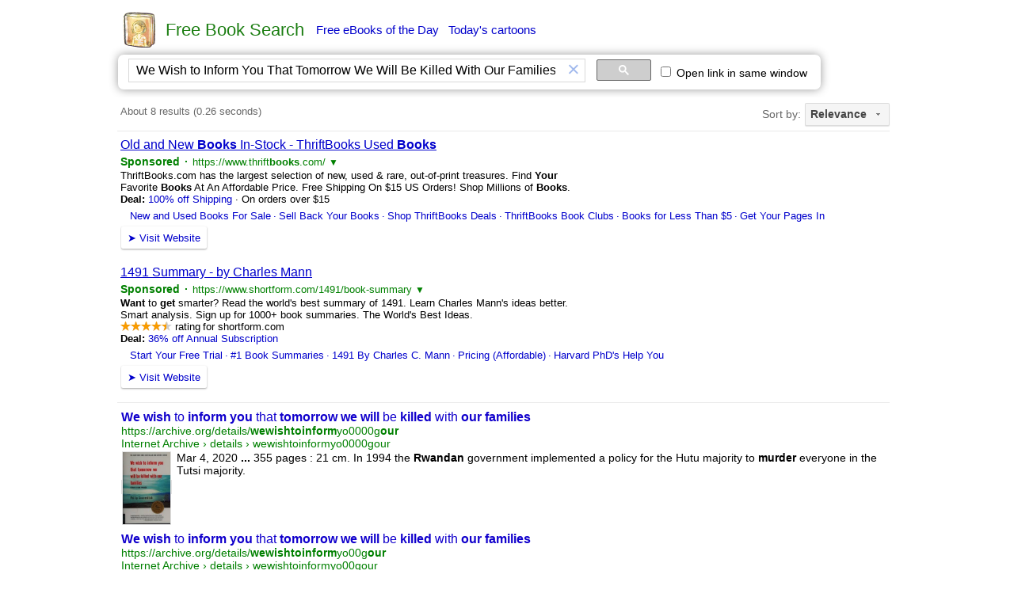

--- FILE ---
content_type: text/html
request_url: https://freebook.appzend.net/?q=We+Wish+to+Inform+You+That+Tomorrow+We+Will+Be+Killed+With+Our+Families%3A+Stories+from+Rwanda+Philip+Gourevitch
body_size: 4595
content:
<html>
<head>
<meta http-equiv="Content-Type" content="text/html; charset=utf-8">
<meta http-equiv="X-UA-Compatible" content="IE=edge">	
	
	<title>We Wish to Inform You That Tomorrow We Will Be Killed With Our Families: Stories from Rwanda Philip Gourevitch</title>
<meta name="description" content="Find for free books from all over the Internet. Highly recommended books, Best books of the 20th century. and Provide free Kindle ebooks, fresh daily.">
<meta name="keywords" content="free books, free books search, free books finder, free ebooks search, fiction, romance, fantasy, young-adult, paranormal, history, non-fiction, science-fiction, children, mystery, horror, novels, historical-fiction, literature, series, Kindle, iPad, free ebooks of the day, daily free ebooks">

<meta property="og:title" content="Free Book Search"> 
<meta property="og:description" content="Find for free books from all over the Internet. Highly recommended books, Best books of the 20th century. and Provide free Kindle ebooks, fresh daily.">
<meta property="og:type" content="website">
<meta property="og:url" content="//freebook.appzend.net">
<meta property="og:image" content="//freebook.appzend.net/img/logo128.png">

<link rel="shortcut icon" href="./favicon.ico">

<style>
*{
	font-size:14px;
    font-family: Arial, Helvetica, sans-serif; /*Trebuchet MS, Tahoma, Verdana*/
}

A:link    {color:#0000CC;text-decoration:underline;}
A:visited {color:#0000CC;text-decoration:underline;}
A:active  {color:#0000CC;text-decoration:underline;}
A:hover  {color:#0000CC;text-decoration:underline;}

a.menu2:link{text-decoration:none;}
a.menu2:visited{text-decoration:none;}
a.menu2:active{text-decoration:none;}
a.menu2:hover{text-decoration:underline;}

a.menu:link{text-decoration:none;}
a.menu:visited{color:#551A8B;text-decoration:none;}
a.menu:active{text-decoration:none;}
a.menu:hover{text-decoration:underline;}

.divopt{
	-webkit-box-shadow: 0 0 12px #999;
	-moz-box-shadow: 0 0 12px #999;
	box-shadow: 0 0 12px #999;
	border-radius:7px;
	-moz-border-radius:7px;
}
.nav{
	font-size:17px;
	margin-right:4px;
}
.title{
	font-size:16px;
	font-weight:bold;
}
.author{
	color:green;
}

	#ajax_listOfOptions{
		position:absolute;
		width:450px;	
		/*height:212px;*/
		overflow:auto;	
		border:1px solid #DBAB4F;
		background-color:#FFF;	
		text-align:left;
		font-size:1.1em;
		color:#000000;
		z-index:99999999;
		scrollbar-face-color: white; scrollbar-shadow-color: #D9E7FF; 
      scrollbar-highlight-color: white; scrollbar-3dlight-color: #D9E7FF; 
      scrollbar-darkshadow-color: white; scrollbar-track-color:white; 
      scrollbar-arrow-color: #000000;
	}
	#ajax_listOfOptions div{
		margin:1px;		
		padding:1px;
		cursor:pointer;
		font-size:15px;
	}
	#ajax_listOfOptions .optionDiv{
		color:#000000;
	}
	#ajax_listOfOptions .optionDivSelected{ 
		background-color:#D5E2FF;
		color:#000000;
	}
	#ajax_listOfOptions_iframe{
		/*background-color:#F00;*/
		position:absolute;
		border-width:0px;
		z-index:99999991;
	}
</style>

<script src="//cartoon.appzend.net/js/common.js" type="text/javascript"></script>

<script src="//ajax.googleapis.com/ajax/libs/jquery/1.9.1/jquery.min.js"></script>
<script type="text/javascript" src="js/ajax-dynamic-list.js"></script>
<script>
var gload1;
//////////////////////////////////////////////////////////////////////////////////////////////////////////////////////////////////
//Suggestion Start
//////////////////////////////////////////////////////////////////////////////////////////////////////////////////////////////////
   var db = "";
   var tricktimer=null;
   function trick() {
	  if (db != document.f.keyword.value) {
		  ajax_showOptions(document.f.keyword,'getCountriesByLetters',0);
		  db = document.f.keyword.value;
	  }
   }	   
   
   function keydown_safari(event){  
  	  	 if (event.keyCode==38) {
   	  	 	return false;
  	  	 }
   }
   function trickstart(event){
   	  if ((event.keyCode==13) || (event.keyCode >=35 && event.keyCode<=40)) {
   	  	 clearInterval(tricktimer);
   	  	 tricktimer=null;   	  	   	  	    	  	
   	  	 return;
   	  }
   	  if(event.keyCode==27) {
   	  	 ajax_options_hide();
   	  }
   	  if (tricktimer!=null) return;  	  
     tricktimer=setInterval("trick()", 110);       
   }
   
	function autocomp_onkeyup(evt){
		var evt2=evt;
		if (ajax_list_MSIE) evt2=event;
		//if ((ajax_list_MSIE) || (ajax_list_Safari)) 
		trickstart(evt2);
	}
	
	function autocomp_onkeydown(evt){
		if (ajax_list_Safari) return keydown_safari(evt);
	}
	
	function autocomp_onkeypress(evt){
		if ((!ajax_list_MSIE) && (!ajax_list_Safari)) trickstart(evt);
	}

	function proc_setautocomp() {
	  if (!document.f) return;
      var b=document.f.keyword;
	  if (!b) return;
      var c=document.getElementById('c_freebook_suggestion2');
	  if (!c) return;
      if (c.checked){	
      		b.onkeyup=autocomp_onkeyup;
      		b.onkeydown=autocomp_onkeydown;
      		b.onkeypress=autocomp_onkeypress;
      		b.setAttribute("autocomplete", "off");
      } else {
      		b.onkeyup=null;
      		b.onkeydown=null;
      		b.onkeypress=null;
      		b.setAttribute("autocomplete", "on");
   	  	 	clearInterval(tricktimer);
   	  	 	tricktimer=null;   	  	   	  	    	  	
      }      
	}
//////////////////////////////////////////////////////////////////////////////////////////////////////////////////////////////////
//Suggestion End
//////////////////////////////////////////////////////////////////////////////////////////////////////////////////////////////////
function c_freebook_suggestion2_onclick(){
	var a=_getid('c_freebook_suggestion2');
	if (a){
		if (a.checked) setCookie('c_freebook_suggestion2','1');
		else setCookie('c_freebook_suggestion2','-1');
	}
	proc_setautocomp();
}
function c_cse_samewin_onclick(){
	var a=_getid('c_cse_samewin');
	if(a){
		if (a.checked) setCookie('c_cse_samewin','1');
		else setCookie('c_cse_samewin','');
		proc_target(a.checked);
	}	
}

function proc_f_onsubmit(){
	var s=trim(document.f.keyword.value);
	if (!s) return false;
}

function init(){
	var a=_getid('c_freebook_suggestion');
	if (a){
		if (getCookie('c_freebook_suggestion')==1) a.checked=true;
		else a.checked=false;
	}
	var a=_getid('c_freebook_suggestion2');
	if (a){
		if (getCookie('c_freebook_suggestion2')==1) a.checked=true;
		else a.checked=false;
	}
	proc_setautocomp();
}

if (!getCookie('c_freebook_suggestion')) setCookie('c_freebook_suggestion',1);
if (!getCookie('c_freebook_suggestion2')) setCookie('c_freebook_suggestion2',1);
</script>
</head>
<body>

<table align=center cellpadding=0 cellspacing=0 border=0>
<tr><td>


<td>
<table border=0 align=center style="width:1000px;">
<tr><td>
	<table style="margin-left:6px">
	<tr><td><a href="./" title="Go Home"><img src="img/logo.png" border=0 width=48></a>
	<td width=1>
	<td><font style='font-size:22px;font-family:Verdana, Arial;color:#1C7E12'>Free Book Search</font>
	<td width=7>
	<td><a href="?Free_eBooks_of_the_Day=1" class="menu2" style="font-size:15px">Free eBooks of the Day</a>
		&nbsp;&nbsp;<a href="http://cartoon.appzend.net/" class="menu2" style="font-size:15px">Today's cartoons</a>
	</table>

<tr><td>

<table class="divopt" style="margin-left:6px;padding:2px 10px 2px 10px;" border=0>
<tr>
<td>
	<div style="width:660px"><gcse:searchbox-only gname="element2" resultsUrl="https://freebook.appzend.net/"></gcse:searchbox-only></div>
<td><td>
	<label title="Open link in the same window"><input type=checkbox id="c_cse_samewin" onclick="c_cse_samewin_onclick()"> Open link in same window</label>
<td><div id="downlink" style=""></div>
</table>
</table>

<tr><td valign=top>


<td valign=top>
<table border=0 style="width:1000px;">
<tr><td>
<tr><td>

	<div id="cse" align='left' style='width:100%;'>
	<gcse:searchresults-only gname="element1" enableImageSearch="false"></gcse:searchresults-only>	
	</div>

	<div id="dic_info" style="margin-left:5px;">
 
	</div>
<br>


<table align=center><tr>
<td>2026, Free Book Search</table>
<br>

</table>

</table>

<script>
var cseloaded;
window.__gcse = {
  callback: function(){
	  cseloaded=true;
  }
};
(function() {
  var cx = '000548190155408347253:qkekuumiq6c'; 
  var gcse = document.createElement('script'); gcse.type = 'text/javascript';
  gcse.async = true;
  gcse.src = 'https://cse.google.com/cse.js?cx=' + cx;
  var s = document.getElementsByTagName('script')[0]; s.parentNode.insertBefore(gcse, s);
})();
</script>

<script type="text/javascript"> 
var ischrome=false;
var isgecko=false;
var isopera=false;
var ismsie=false;
var iswebkit=false;
if (navigator.appName=="Netscape"){
	if (navigator.userAgent.indexOf("Chrome")>=0) ischrome=true;
	if (navigator.userAgent.indexOf("Gecko")>=0) isgecko=true;
	if (navigator.userAgent.indexOf("WebKit")>=0) iswebkit=true;	
} else {
	if (navigator.userAgent.indexOf("Opera")>=0) isopera=true;
	if (navigator.userAgent.indexOf("MSIE")>=0) ismsie=true;
}
function proc_target(enable){
	var a=_getid('cse').getElementsByTagName('A');
	for(var i = 0; i < a.length; i++){    
		if(a[i].className=='gs-title' && a[i].href){
			if(enable){
				if(!a[i].getAttribute('hrefdata')) a[i].setAttribute('hrefdata',a[i].href);
				if(ischrome || iswebkit){
					a[i].onclick=function(){
						var s=this.getAttribute('hrefdata');
						if(s){
							var win = window.open(s,'freebook0124');
							if(win) win.focus();
						}
						return false;
					}
				}else{
					a[i].target='freebook0124';
				}
			}else{
				var s=a[i].getAttribute('hrefdata');
				if(ischrome || iswebkit){
				}else{
					a[i].target='_blank';
				}				
				a[i].onclick=null;
			}
		}
	}
}
setInterval(function () {
    var resultInfo = $('.gsc-result:first');
    if (resultInfo.length && !resultInfo.data('isOld')) {
        resultInfo.data('isOld', true);
        //console.log('new results');
		if(_getid('c_cse_samewin').checked) proc_target(true);
    }
}, 250);
	var a=_getid('c_cse_samewin');
	if(a){
		if (getCookie('c_cse_samewin')) a.checked=true;
		else a.checked=false;
	}	
</script>

<style type="text/css">
  .gsc-control-cse {
    font-family: Arial, sans-serif;
    border-color: #FFFFFF;
    background-color: #FFFFFF;
    padding-top: 0px;
	padding-left: 4px;
  }
  .gsc-control-cse .gsc-table-result {
    font-family: Arial, sans-serif;
  }
  .gsc-tabHeader.gsc-tabhInactive {
    border-color: #E9E9E9;
    background-color: #E9E9E9;
  }
  .gsc-tabHeader.gsc-tabhActive {
    border-top-color: #FF9900;
    border-left-color: #E9E9E9;
    border-right-color: #E9E9E9;
    background-color: #FFFFFF;
  }
  .gsc-tabsArea {
    border-color: #E9E9E9;
    margin-top: 3px;
	margin-bottom: 3px;
  }
  .gsc-webResult.gsc-result,
  .gsc-results .gsc-imageResult {
    border-color: #FFFFFF;
    background-color: #FFFFFF;
  }
  .gsc-webResult.gsc-result:hover,
  .gsc-webResult.gsc-result.gsc-promotion:hover,
  .gsc-imageResult:hover {
    border-color: #FFFFFF;
    background-color: #FFFFFF;
  }
  .gs-webResult.gs-result a.gs-title:link,
  .gs-webResult.gs-result a.gs-title:link b,
  .gs-imageResult a.gs-title:link,
  .gs-imageResult a.gs-title:link b {
    color: #1100CC;
  }
  .gs-webResult.gs-result a.gs-title:visited,
  .gs-webResult.gs-result a.gs-title:visited b,
  .gs-imageResult a.gs-title:visited,
  .gs-imageResult a.gs-title:visited b {
    color: #551A8B;
  }
  .gs-webResult.gs-result a.gs-title:hover,
  .gs-webResult.gs-result a.gs-title:hover b,
  .gs-imageResult a.gs-title:hover,
  .gs-imageResult a.gs-title:hover b {
    color: #1100CC;
  }
  .gs-webResult.gs-result a.gs-title:active,
  .gs-webResult.gs-result a.gs-title:active b,
  .gs-imageResult a.gs-title:active,
  .gs-imageResult a.gs-title:active b {
    color: #1100CC;
  }
  .gsc-cursor-page {
    color: #1100CC;
  }
  a.gsc-trailing-more-results:link {
    color: #1100CC;
  }
  .gs-webResult .gs-snippet,
  .gs-imageResult .gs-snippet,
  .gs-fileFormatType {
    color: #000000;
  }
  .gs-webResult div.gs-visibleUrl,
  .gs-imageResult div.gs-visibleUrl {
    color: #008000;
  }
  .gs-webResult div.gs-visibleUrl-short {
    color: #008000;
  }
  .gs-webResult div.gs-visibleUrl-short {
    display: none;
  }
  .gs-webResult div.gs-visibleUrl-long {
    display: block;
  }
  .gs-promotion div.gs-visibleUrl-short {
    display: none;
  }
  .gs-promotion div.gs-visibleUrl-long {
    display: block;
    font-size:13px;        
  }
  .gs-promotion div.gs-bidi-start-align {
    font-size:13px;  
  }
  .gsc-cursor-box {
    border-color: #FFFFFF;
    text-align: left;
	margin-left:5px;
  }
  .gsc-results .gsc-cursor-box .gsc-cursor-page {
    border-color: #E9E9E9;
    background-color: #FFFFFF;
    color: #1100CC;
  }
  .gsc-results .gsc-cursor-box .gsc-cursor-current-page {
    border-color: #FF9900;
    background-color: #FFFFFF;
    color: #551A8B;
  }
  .gsc-webResult.gsc-result.gsc-promotion {
    border-color: #FFFFFF;
    background-color: #FFFFFF;
  }
  .gsc-completion-title {
    color: #1100CC;
  }
  .gsc-completion-snippet {
    color: #000000;
  }
  .gs-promotion a.gs-title:link,
  .gs-promotion a.gs-title:link *,
  .gs-promotion .gs-snippet a:link {
    color: #0000CC;
  }
  .gs-promotion a.gs-title:visited,
  .gs-promotion a.gs-title:visited *,
  .gs-promotion .gs-snippet a:visited {
    color: #0000CC;
  }
  .gs-promotion a.gs-title:hover,
  .gs-promotion a.gs-title:hover *,
  .gs-promotion .gs-snippet a:hover {
    color: #0000CC;
  }
  .gs-promotion a.gs-title:active,
  .gs-promotion a.gs-title:active *,
  .gs-promotion .gs-snippet a:active {
    color: #0000CC;
  }
  .gs-promotion .gs-snippet,
  .gs-promotion .gs-title .gs-promotion-title-right,
  .gs-promotion .gs-title .gs-promotion-title-right *  {
    color: #000000;
  }
  .gs-promotion .gs-visibleUrl,
  .gs-promotion .gs-visibleUrl-short {
    color: #008000;
  } 

.gsc-webResult.gsc-result {
	padding-top: 4px !important;
	padding-bottom: 1px !important;
}
.gsc-result-info{
	margin-top: 0px !important;
	margin-bottom: 2px !important;
}
</style> 

<style>
/*a.gs-title{
	font-size:15px !important;
}
a.gs-title b{
	font-size:15px !important;
}*/
a.gs-title:visited{
	color:#551A8B !important;
}
a.gs-title:visited b{
	color:#551A8B !important;
}  
.gsc-cursor-page {
	font-size:17px !important;
	margin-right:12px !important;
}
</style>	

<script>
init();
</script>




<script>
if(gload1 && window.proc_initfeed) proc_initfeed();
</script>
<script>
function gd_findscope(a){try{if(!a)return!1;a=" "+a.toLowerCase()+" ";var b=SCOPES;SCOPES.split&&"string"===typeof SCOPES&&(b=SCOPES.split(" "));for(var c=0;c<b.length;c++)if(b[c]){var d=(b[c].split("/").pop().toLowerCase()||"").replace(/^\s*|\s*$/g,"");"drive.appfolder"==d&&(d="drive.appdata");if(/^(drive\.install|drive\.file|drive|drive\.readonly|drive\.appdata|drive\.appfolder|documents|spreadsheets|script\.external_request|calendar|gmail\.send|gmail\.compose|gmail\.readonly|youtube|books|drive\.activity\.readonly|drive\.activity|drive\.apps\.readonly|drive\.metadata|drive\.metadata\.readonly|drive\.scripts)$/.test(d)&&
0>a.indexOf(d+" "))return!1}}catch(e){}return!0}
function init_fix_scope(){var a=window.gd_login_manual,b=window.gd_login;a||(a=window.proc_login_manual);b||(b=window.proc_login);a&&(a+="");b&&(b+="");a&&0<=a.indexOf("if (authResult && !authResult.error")&&0>a.indexOf("gd_findscope(")?(a=a.replace("if (authResult && !authResult.error","if (authResult && !authResult.error && gd_findscope(authResult.scope)"),window.eval(a)):a&&0<=a.indexOf("if (authResult && (!authResult.error || authResult.access_token)")&&0>a.indexOf("gd_findscope(")&&(a=a.replace("if (authResult && (!authResult.error || authResult.access_token)",
"if (authResult && (!authResult.error || authResult.access_token) && gd_findscope(authResult.scope)"),window.eval(a));b&&0<=b.indexOf("if (authResult && !authResult.error")&&0>b.indexOf("gd_findscope(")?(b=b.replace("if (authResult && !authResult.error","if (authResult && !authResult.error && gd_findscope(authResult.scope)"),window.eval(b)):b&&0<=b.indexOf("if (authResult && (!authResult.error || authResult.access_token)")&&0>b.indexOf("gd_findscope(")&&(b=b.replace("if (authResult && (!authResult.error || authResult.access_token)",
"if (authResult && (!authResult.error || authResult.access_token) && gd_findscope(authResult.scope)"),window.eval(b))}init_fix_scope();
</script>
<script defer src="https://static.cloudflareinsights.com/beacon.min.js/vcd15cbe7772f49c399c6a5babf22c1241717689176015" integrity="sha512-ZpsOmlRQV6y907TI0dKBHq9Md29nnaEIPlkf84rnaERnq6zvWvPUqr2ft8M1aS28oN72PdrCzSjY4U6VaAw1EQ==" data-cf-beacon='{"version":"2024.11.0","token":"6a96368cf8054820ae5bafe6dcf1eb7b","r":1,"server_timing":{"name":{"cfCacheStatus":true,"cfEdge":true,"cfExtPri":true,"cfL4":true,"cfOrigin":true,"cfSpeedBrain":true},"location_startswith":null}}' crossorigin="anonymous"></script>
</body>
</html>

--- FILE ---
content_type: text/html; charset=UTF-8
request_url: https://syndicatedsearch.goog/cse_v2/ads?sjk=e%2Fp2EJgDSvO9IuZoGm8ZAQ%3D%3D&adsafe=low&cx=000548190155408347253%3Aqkekuumiq6c&fexp=20606%2C17301431%2C17301434%2C17301435%2C17301266%2C72717107%2C17301545&client=google-coop&q=We%20Wish%20to%20Inform%20You%20That%20Tomorrow%20We%20Will%20Be%20Killed%20With%20Our%20Families%3A%20Stories%20from%20Rwanda%20Philip%20Gourevitch&r=m&hl=en&ivt=0&type=0&oe=UTF-8&ie=UTF-8&format=p4&ad=p4&nocache=3001769758012251&num=0&output=uds_ads_only&source=gcsc&v=3&bsl=10&pac=0&u_his=2&u_tz=0&dt=1769758012253&u_w=1280&u_h=720&biw=1280&bih=720&psw=1280&psh=720&frm=0&uio=-&drt=0&jsid=csa&jsv=861291464&rurl=https%3A%2F%2Ffreebook.appzend.net%2F%3Fq%3DWe%2BWish%2Bto%2BInform%2BYou%2BThat%2BTomorrow%2BWe%2BWill%2BBe%2BKilled%2BWith%2BOur%2BFamilies%253A%2BStories%2Bfrom%2BRwanda%2BPhilip%2BGourevitch
body_size: 13503
content:
<!doctype html><html lang="en"> <head> <style id="ssr-boilerplate">body{-webkit-text-size-adjust:100%; font-family:arial,sans-serif; margin:0;}.div{-webkit-box-flex:0 0; -webkit-flex-shrink:0; flex-shrink:0;max-width:100%;}.span:last-child, .div:last-child{-webkit-box-flex:1 0; -webkit-flex-shrink:1; flex-shrink:1;}.a{text-decoration:none; text-transform:none; color:inherit; display:inline-block;}.span{-webkit-box-flex:0 0; -webkit-flex-shrink:0; flex-shrink:0;display:inline-block; overflow:hidden; text-transform:none;}.img{border:none; max-width:100%; max-height:100%;}.i_{display:-ms-flexbox; display:-webkit-box; display:-webkit-flex; display:flex;-ms-flex-align:start; -webkit-box-align:start; -webkit-align-items:flex-start; align-items:flex-start;box-sizing:border-box; overflow:hidden;}.v_{-webkit-box-flex:1 0; -webkit-flex-shrink:1; flex-shrink:1;}.j_>span:last-child, .j_>div:last-child, .w_, .w_:last-child{-webkit-box-flex:0 0; -webkit-flex-shrink:0; flex-shrink:0;}.l_{-ms-overflow-style:none; scrollbar-width:none;}.l_::-webkit-scrollbar{display:none;}.s_{position:relative; display:inline-block;}.u_{position:absolute; top:0; left:0; height:100%; background-repeat:no-repeat; background-size:auto 100%;}.t_{display:block;}.r_{display:-ms-flexbox; display:-webkit-box; display:-webkit-flex; display:flex;-ms-flex-align:center; -webkit-box-align:center; -webkit-align-items:center; align-items:center;-ms-flex-pack:center; -webkit-box-pack:center; -webkit-justify-content:center; justify-content:center;}.q_{box-sizing:border-box; max-width:100%; max-height:100%; overflow:hidden;display:-ms-flexbox; display:-webkit-box; display:-webkit-flex; display:flex;-ms-flex-align:center; -webkit-box-align:center; -webkit-align-items:center; align-items:center;-ms-flex-pack:center; -webkit-box-pack:center; -webkit-justify-content:center; justify-content:center;}.n_{text-overflow:ellipsis; white-space:nowrap;}.p_{-ms-flex-negative:1; max-width: 100%;}.m_{overflow:hidden;}.o_{white-space:nowrap;}.x_{cursor:pointer;}.y_{display:none; position:absolute; z-index:1;}.k_>div:not(.y_) {display:-webkit-inline-box; display:-moz-inline-box; display:-ms-inline-flexbox; display:-webkit-inline-flex; display:inline-flex; vertical-align:middle;}.k_.topAlign>div{vertical-align:top;}.k_.centerAlign>div{vertical-align:middle;}.k_.bottomAlign>div{vertical-align:bottom;}.k_>span, .k_>a, .k_>img, .k_{display:inline; vertical-align:middle;}.si101:nth-of-type(5n+1) > .si141{border-left: #1f8a70 7px solid;}.rssAttrContainer ~ .si101:nth-of-type(5n+2) > .si141{border-left: #1f8a70 7px solid;}.si101:nth-of-type(5n+3) > .si141{border-left: #bedb39 7px solid;}.rssAttrContainer ~ .si101:nth-of-type(5n+4) > .si141{border-left: #bedb39 7px solid;}.si101:nth-of-type(5n+5) > .si141{border-left: #ffe11a 7px solid;}.rssAttrContainer ~ .si101:nth-of-type(5n+6) > .si141{border-left: #ffe11a 7px solid;}.si101:nth-of-type(5n+2) > .si141{border-left: #fd7400 7px solid;}.rssAttrContainer ~ .si101:nth-of-type(5n+3) > .si141{border-left: #fd7400 7px solid;}.si101:nth-of-type(5n+4) > .si141{border-left: #004358 7px solid;}.rssAttrContainer ~ .si101:nth-of-type(5n+5) > .si141{border-left: #004358 7px solid;}.z_{cursor:pointer;}.si130{display:inline; text-transform:inherit;}.flexAlignStart{-ms-flex-align:start; -webkit-box-align:start; -webkit-align-items:flex-start; align-items:flex-start;}.flexAlignBottom{-ms-flex-align:end; -webkit-box-align:end; -webkit-align-items:flex-end; align-items:flex-end;}.flexAlignCenter{-ms-flex-align:center; -webkit-box-align:center; -webkit-align-items:center; align-items:center;}.flexAlignStretch{-ms-flex-align:stretch; -webkit-box-align:stretch; -webkit-align-items:stretch; align-items:stretch;}.flexJustifyStart{-ms-flex-pack:start; -webkit-box-pack:start; -webkit-justify-content:flex-start; justify-content:flex-start;}.flexJustifyCenter{-ms-flex-pack:center; -webkit-box-pack:center; -webkit-justify-content:center; justify-content:center;}.flexJustifyEnd{-ms-flex-pack:end; -webkit-box-pack:end; -webkit-justify-content:flex-end; justify-content:flex-end;}</style>  <style>.si25{font-weight:700;font-size:14px;line-height:20px;color:#008000;}.si18{color:#0000CC;text-decoration:none;}.si15{line-height:19px;color:#0000CC;}.si15:hover{text-decoration:underline;}.si16{line-height:19px;padding-left:3px;padding-right:3px;color:#0000CC;}.si24{color:#008000;}.styleable-rootcontainer{background-color:#FFFFFF;font-family:arial,sans-serif,arial,sans-serif;font-size:13px;padding-bottom:6px;padding-left:4px;padding-top:6px;color:#000000;width:100%; -ms-flex-negative:1;-webkit-box-flex:1 0; -webkit-flex-shrink:1; flex-shrink:1;}.styleable-description{line-height:15px;max-width:600px;}.styleable-visurl{line-height:15px;margin-right:4px;color:#008000;}.styleable-title{font-size:16px;line-height:22px;color:#0000CC;text-decoration:underline;}.si67{font-weight:400;font-family:sans-serif,arial,sans-serif;font-size:12px;line-height:12px;padding-top:1px;color:#327c50;}.si1{color:#000000;}.si2{padding-bottom:2px;padding-right:3px;}.si11{line-height:14px;color:#666666;}.si20{line-height:12px;margin-left:12px;}.si70{padding-bottom:14px;padding-left:30px;padding-right:30px;padding-top:0px;}.si71{font-size:16px;line-height:18px;color:#0000CC;}.si71:hover{text-decoration:underline;}.si72{line-height:15px;}.si9{margin-left:12px;}.si21{border-radius:2px;font-size:13px;height:28px;max-width:300px;margin-bottom:7px;margin-left:1px;margin-right:2px;margin-top:4px;padding-left:5px;padding-right:5px;color:#0000CC;-webkit-box-shadow:0px 1px 3px rgba(0, 0, 0, 0.12),0px 1px 2px rgba(0, 0, 0, 0.24); -moz-box-shadow:0px 1px 3px rgba(0, 0, 0, 0.12),0px 1px 2px rgba(0, 0, 0, 0.24); -ms-box-shadow:0px 1px 3px rgba(0, 0, 0, 0.12),0px 1px 2px rgba(0, 0, 0, 0.24); box-shadow:0px 1px 3px rgba(0, 0, 0, 0.12),0px 1px 2px rgba(0, 0, 0, 0.24);}.si21:hover{text-decoration:underline;}.si126{font-size:13px;padding-bottom:3px;padding-left:3px;padding-right:1px;padding-top:3px;color:#0000CC;}.si22{padding-bottom:3px;padding-left:3px;padding-right:3px;padding-top:3px;}.si130{font-weight:700;}.si68{height:15px;width:15px;}.y_{font-weight:400;background-color:#ffffff;border:1px solid #dddddd;font-family:sans-serif,arial,sans-serif;font-size:12px;line-height:12px;padding-bottom:5px;padding-left:5px;padding-right:5px;padding-top:5px;color:#666666;}.adBadgeBullet{font-weight:700;padding-left:6px;padding-right:6px;}.wtaBubbleText{font-size:12px;color:#666666;}.priceExtensionChipsExpandoPriceHyphen{margin-left:5px;}.priceExtensionChipsPrice{margin-left:5px;margin-right:5px;}.srSpaceChar{width:3px;}.srLink{}.srLink:hover{text-decoration:underline;}.promotionExtensionOccasion{font-weight:700;}.promotionExtensionLink{}.promotionExtensionLink:hover{text-decoration:underline;}.si7{padding-bottom:3px;padding-left:6px;padding-right:4px;}.ctdRatingSpacer{width:3px;}.si14{margin-left:12px;margin-top:4px;}.sitelinksLeftColumn{padding-right:20px;}.sitelinksRightColumn{padding-left:20px;}.exp-sitelinks-container{padding-top:4px;}</style> <meta content="NOINDEX, NOFOLLOW" name="ROBOTS"> <meta content="telephone=no" name="format-detection"> <meta content="origin" name="referrer"> <title>Ads by Google</title>   </head> <body>  <div id="adBlock">   <div id="ssrad-master" data-csa-needs-processing="1" data-num-ads="2" class="parent_container"><div class="i_ div si135" style="-ms-flex-direction:column; -webkit-box-orient:vertical; -webkit-flex-direction:column; flex-direction:column;-ms-flex-pack:start; -webkit-box-pack:start; -webkit-justify-content:flex-start; justify-content:flex-start;-ms-flex-align:stretch; -webkit-box-align:stretch; -webkit-align-items:stretch; align-items:stretch;" data-ad-container="1"><div id="e1" class="i_ div clicktrackedAd_js styleable-rootcontainer" style="-ms-flex-direction:column; -webkit-box-orient:vertical; -webkit-flex-direction:column; flex-direction:column;"><div class="i_ div" style="-ms-flex-direction:row; -webkit-box-orient:horizontal; -webkit-flex-direction:row; flex-direction:row;-ms-flex-pack:start; -webkit-box-pack:start; -webkit-justify-content:flex-start; justify-content:flex-start;-ms-flex-align:start; -webkit-box-align:start; -webkit-align-items:flex-start; align-items:flex-start;"><a class="p_ styleable-title a" href="https://syndicatedsearch.goog/aclk?sa=L&amp;pf=1&amp;ai=DChsSEwjQsLet3rKSAxVXRkcBHQTSIbkYACICCAEQABoCcXU&amp;co=1&amp;ase=2&amp;gclid=EAIaIQobChMI0LC3rd6ykgMVV0ZHAR0E0iG5EAAYASAAEgKeAfD_BwE&amp;cid=[base64]&amp;cce=2&amp;category=acrcp_v1_32&amp;sig=AOD64_3Vpv3rjBVVpmNGNa_pOZHJzC87oQ&amp;q&amp;nis=4&amp;adurl=https://www.thriftbooks.com?utm_source%3Dgoogle%26utm_medium%3Dcpc%26utm_campaign%3Dsearch_general_national_95174592%26utm_adgroup%3D%26utm_term%3Dbooks%26utm_content%3D331427860772%26gad_source%3D5%26gad_campaignid%3D95174592%26gclid%3DEAIaIQobChMI0LC3rd6ykgMVV0ZHAR0E0iG5EAAYASAAEgKeAfD_BwE" data-nb="0" attributionsrc="" data-set-target="1" target="_top">Old and New <span style='display:inline;text-transform:inherit;' class="si130 span">Books</span> In-Stock - ThriftBooks Used <span style='display:inline;text-transform:inherit;' class="si130 span">Books</span></a></div><div class="i_ div" style="-ms-flex-direction:row; -webkit-box-orient:horizontal; -webkit-flex-direction:row; flex-direction:row;-ms-flex-pack:start; -webkit-box-pack:start; -webkit-justify-content:flex-start; justify-content:flex-start;-ms-flex-align:center; -webkit-box-align:center; -webkit-align-items:center; align-items:center;"><div class="i_ div si25 w_" style="-ms-flex-direction:row; -webkit-box-orient:horizontal; -webkit-flex-direction:row; flex-direction:row;"><span class="p_  span">Sponsored</span><span class="p_ adBadgeBullet span">·</span></div><a class="m_ o_ styleable-visurl a" data-lines="1" data-truncate="0" href="https://syndicatedsearch.goog/aclk?sa=L&amp;pf=1&amp;ai=DChsSEwjQsLet3rKSAxVXRkcBHQTSIbkYACICCAEQABoCcXU&amp;co=1&amp;ase=2&amp;gclid=EAIaIQobChMI0LC3rd6ykgMVV0ZHAR0E0iG5EAAYASAAEgKeAfD_BwE&amp;cid=[base64]&amp;cce=2&amp;category=acrcp_v1_32&amp;sig=AOD64_3Vpv3rjBVVpmNGNa_pOZHJzC87oQ&amp;q&amp;nis=4&amp;adurl=https://www.thriftbooks.com?utm_source%3Dgoogle%26utm_medium%3Dcpc%26utm_campaign%3Dsearch_general_national_95174592%26utm_adgroup%3D%26utm_term%3Dbooks%26utm_content%3D331427860772%26gad_source%3D5%26gad_campaignid%3D95174592%26gclid%3DEAIaIQobChMI0LC3rd6ykgMVV0ZHAR0E0iG5EAAYASAAEgKeAfD_BwE" data-nb="1" attributionsrc="" data-set-target="1" target="_top">https://www.thrift<span style='display:inline;text-transform:inherit;' class="si130 span">books</span>.com/</a><div class="i_ div si67 w_" style="-ms-flex-direction:row; -webkit-box-orient:horizontal; -webkit-flex-direction:row; flex-direction:row;"><a class="p_ si24 a" data-pingback-type="wtac" href="https://adssettings.google.com/whythisad?source=afs_3p&amp;reasons=[base64]&amp;hl=en&amp;opi=122715837" data-notrack="true" data-set-target="1" target="_top">▼</a></div></div><span class="p_ styleable-description span">ThriftBooks.com has the largest selection of new, used &amp; rare, out-of-print 
treasures. Find <span style='display:inline;text-transform:inherit;' class="si130 span">Your</span> Favorite <span style='display:inline;text-transform:inherit;' class="si130 span">Books</span> At An Affordable Price. Free Shipping On $15 US Orders! Shop Millions of <span style='display:inline;text-transform:inherit;' class="si130 span">Books</span>.</span><div class="i_ div" style="-ms-flex-direction:column; -webkit-box-orient:vertical; -webkit-flex-direction:column; flex-direction:column;-ms-flex-pack:start; -webkit-box-pack:start; -webkit-justify-content:flex-start; justify-content:flex-start;-ms-flex-align:stretch; -webkit-box-align:stretch; -webkit-align-items:stretch; align-items:stretch;"><div class="i_ div si17" data-drop="true" style="-ms-flex-direction:column; -webkit-box-orient:vertical; -webkit-flex-direction:column; flex-direction:column;-ms-flex-pack:start; -webkit-box-pack:start; -webkit-justify-content:flex-start; justify-content:flex-start;-ms-flex-align:start; -webkit-box-align:start; -webkit-align-items:flex-start; align-items:flex-start;"><div class="i_ div" data-drop="true" style="-ms-flex-direction:row; -webkit-box-orient:horizontal; -webkit-flex-direction:row; flex-direction:row;-ms-flex-pack:start; -webkit-box-pack:start; -webkit-justify-content:flex-start; justify-content:flex-start;-ms-flex-align:end; -webkit-box-align:end; -webkit-align-items:flex-end; align-items:flex-end;"><div class="i_ div si137" data-drop="true" style="-ms-flex-direction:row; -webkit-box-orient:horizontal; -webkit-flex-direction:row; flex-direction:row;"><span data-lines="1" data-truncate="1" class="m_ o_ promotionExtensionOccasion w_ span">Deal: </span></div><div class="i_ div si18" data-drop="true" style="-ms-flex-direction:row; -webkit-box-orient:horizontal; -webkit-flex-direction:row; flex-direction:row;"><a class="m_ o_ promotionExtensionLink w_ a" data-lines="1" data-truncate="1" href="https://syndicatedsearch.goog/aclk?sa=L&amp;pf=1&amp;ai=DChsSEwjQsLet3rKSAxVXRkcBHQTSIbkYACICCAEQDhoCcXU&amp;co=1&amp;ase=2&amp;gclid=EAIaIQobChMI0LC3rd6ykgMVV0ZHAR0E0iG5EAAYASAHEgK_W_D_BwE&amp;cid=[base64]&amp;cce=2&amp;category=acrcp_v1_32&amp;sig=AOD64_0-FuSh_VGkUiOwR368tZBmMHSLXQ&amp;nis=4&amp;adurl=https://www.thriftbooks.com/?utm_source%3Dgoogle%26utm_medium%3Dcpc%26utm_campaign%3Dsearch_general_national_95174592%26utm_adgroup%3D%26utm_term%3Dbooks%26utm_content%3D331427860772%26gad_source%3D5%26gad_campaignid%3D95174592%26gclid%3DEAIaIQobChMI0LC3rd6ykgMVV0ZHAR0E0iG5EAAYASAHEgK_W_D_BwE" data-nb="13" attributionsrc="" data-set-target="1" target="_top">100% off Shipping</a></div><span data-lines="1" data-truncate="0" class="m_ n_ si19 span"> · On orders over $15</span></div></div><div class="i_ div si14" style="-ms-flex-direction:row; -webkit-box-orient:horizontal; -webkit-flex-direction:row; flex-direction:row;-ms-flex-pack:start; -webkit-box-pack:start; -webkit-justify-content:flex-start; justify-content:flex-start;-ms-flex-align:stretch; -webkit-box-align:stretch; -webkit-align-items:stretch; align-items:stretch;"><div class="i_ div" data-drop="true" style="-ms-flex-direction:row; -webkit-box-orient:horizontal; -webkit-flex-direction:row; flex-direction:row;"><a class="m_ o_ si15 a" data-lines="1" data-truncate="0" href="https://syndicatedsearch.goog/aclk?sa=L&amp;pf=1&amp;ai=DChsSEwjQsLet3rKSAxVXRkcBHQTSIbkYACICCAEQAhoCcXU&amp;co=1&amp;ase=2&amp;gclid=EAIaIQobChMI0LC3rd6ykgMVV0ZHAR0E0iG5EAAYASABEgJhPPD_BwE&amp;cid=[base64]&amp;cce=2&amp;category=acrcp_v1_32&amp;sig=AOD64_0opavBplGCNvVE8h3DlXjdcs8TtQ&amp;nis=4&amp;adurl=https://www.thriftbooks.com/?utm_source%3Dgoogle%26utm_medium%3Dcpc%26utm_source%3Dgoogle%26utm_medium%3Dcpc%26utm_campaign%3Dsearch_general_national_95174592%26utm_adgroup%3D%26utm_term%3Dbooks%26utm_content%3D331427860772%26gad_source%3D5%26gad_campaignid%3D95174592%26gclid%3DEAIaIQobChMI0LC3rd6ykgMVV0ZHAR0E0iG5EAAYASABEgJhPPD_BwE" data-nb="6" attributionsrc="" data-set-target="1" target="_top">New and Used Books For Sale</a></div><div class="i_ div" data-drop="true" style="-ms-flex-direction:row; -webkit-box-orient:horizontal; -webkit-flex-direction:row; flex-direction:row;"><span class="p_ si16 span">·</span><a class="m_ o_ si15 a" data-lines="1" data-truncate="1" href="https://syndicatedsearch.goog/aclk?sa=L&amp;pf=1&amp;ai=DChsSEwjQsLet3rKSAxVXRkcBHQTSIbkYACICCAEQBBoCcXU&amp;co=1&amp;ase=2&amp;gclid=EAIaIQobChMI0LC3rd6ykgMVV0ZHAR0E0iG5EAAYASACEgL_nvD_BwE&amp;cid=[base64]&amp;cce=2&amp;category=acrcp_v1_32&amp;sig=AOD64_2TKt1Zu9sfgwt3EZtvmdfsAaYs3w&amp;nis=4&amp;adurl=https://www.thriftbooks.com/buyback/?utm_source%3Dgoogle%26utm_medium%3Dcpc%26utm_campaign%3Dsearch_general_national_95174592%26utm_adgroup%3D%26utm_term%3Dbooks%26utm_content%3D331427860772%26gad_source%3D5%26gad_campaignid%3D95174592%26gclid%3DEAIaIQobChMI0LC3rd6ykgMVV0ZHAR0E0iG5EAAYASACEgL_nvD_BwE" data-nb="6" attributionsrc="" data-set-target="1" target="_top">Sell Back Your Books</a></div><div class="i_ div" data-drop="true" style="-ms-flex-direction:row; -webkit-box-orient:horizontal; -webkit-flex-direction:row; flex-direction:row;"><span class="p_ si16 span">·</span><a class="m_ o_ si15 a" data-lines="1" data-truncate="1" href="https://syndicatedsearch.goog/aclk?sa=L&amp;pf=1&amp;ai=DChsSEwjQsLet3rKSAxVXRkcBHQTSIbkYACICCAEQBhoCcXU&amp;co=1&amp;ase=2&amp;gclid=EAIaIQobChMI0LC3rd6ykgMVV0ZHAR0E0iG5EAAYASADEgLsU_D_BwE&amp;cid=[base64]&amp;cce=2&amp;category=acrcp_v1_32&amp;sig=AOD64_3CbHvNLCXvGtzbPJ3ykuYrcuoNnA&amp;nis=4&amp;adurl=https://www.thriftbooks.com/b/thriftbooks-deals/?utm_source%3Dgoogle%26utm_medium%3Dcpc%26utm_campaign%3Dsearch_general_national_95174592%26utm_adgroup%3D%26utm_term%3Dbooks%26utm_content%3D331427860772%26gad_source%3D5%26gad_campaignid%3D95174592%26gclid%3DEAIaIQobChMI0LC3rd6ykgMVV0ZHAR0E0iG5EAAYASADEgLsU_D_BwE" data-nb="6" attributionsrc="" data-set-target="1" target="_top">Shop ThriftBooks Deals</a></div><div class="i_ div" data-drop="true" style="-ms-flex-direction:row; -webkit-box-orient:horizontal; -webkit-flex-direction:row; flex-direction:row;"><span class="p_ si16 span">·</span><a class="m_ o_ si15 a" data-lines="1" data-truncate="1" href="https://syndicatedsearch.goog/aclk?sa=L&amp;pf=1&amp;ai=DChsSEwjQsLet3rKSAxVXRkcBHQTSIbkYACICCAEQCBoCcXU&amp;co=1&amp;ase=2&amp;gclid=EAIaIQobChMI0LC3rd6ykgMVV0ZHAR0E0iG5EAAYASAEEgJm3PD_BwE&amp;cid=[base64]&amp;cce=2&amp;category=acrcp_v1_32&amp;sig=AOD64_3wqdT5iSvpjNL8fthLhBEsn_Q5Zg&amp;nis=4&amp;adurl=https://www.thriftbooks.com/b/book-clubs?utm_source%3Dgoogle%26utm_medium%3Dcpc%26utm_campaign%3Dsearch_general_national_95174592%26utm_adgroup%3D%26utm_term%3Dbooks%26utm_content%3D331427860772%26gad_source%3D5%26gad_campaignid%3D95174592%26gclid%3DEAIaIQobChMI0LC3rd6ykgMVV0ZHAR0E0iG5EAAYASAEEgJm3PD_BwE" data-nb="6" attributionsrc="" data-set-target="1" target="_top">ThriftBooks Book Clubs</a></div><div class="i_ div" data-drop="true" style="-ms-flex-direction:row; -webkit-box-orient:horizontal; -webkit-flex-direction:row; flex-direction:row;"><span class="p_ si16 span">·</span><a class="m_ o_ si15 a" data-lines="1" data-truncate="1" href="https://syndicatedsearch.goog/aclk?sa=L&amp;pf=1&amp;ai=DChsSEwjQsLet3rKSAxVXRkcBHQTSIbkYACICCAEQChoCcXU&amp;co=1&amp;ase=2&amp;gclid=EAIaIQobChMI0LC3rd6ykgMVV0ZHAR0E0iG5EAAYASAFEgJVZvD_BwE&amp;cid=[base64]&amp;cce=2&amp;category=acrcp_v1_32&amp;sig=AOD64_0hPjhhgTIgLffVaQVZiBMfo7poSg&amp;nis=4&amp;adurl=https://www.thriftbooks.com/?utm_source%3Dgoogle%26utm_medium%3Dcpc%26utm_source%3Dgoogle%26utm_medium%3Dcpc%26utm_campaign%3Dsearch_general_national_95174592%26utm_adgroup%3D%26utm_term%3Dbooks%26utm_content%3D331427860772%26gad_source%3D5%26gad_campaignid%3D95174592%26gclid%3DEAIaIQobChMI0LC3rd6ykgMVV0ZHAR0E0iG5EAAYASAFEgJVZvD_BwE" data-nb="6" attributionsrc="" data-set-target="1" target="_top">Books for Less Than $5</a></div><div class="i_ div" data-drop="true" style="-ms-flex-direction:row; -webkit-box-orient:horizontal; -webkit-flex-direction:row; flex-direction:row;"><span class="p_ si16 span">·</span><a class="m_ o_ si15 a" data-lines="1" data-truncate="1" href="https://syndicatedsearch.goog/aclk?sa=L&amp;pf=1&amp;ai=DChsSEwjQsLet3rKSAxVXRkcBHQTSIbkYACICCAEQDBoCcXU&amp;co=1&amp;ase=2&amp;gclid=EAIaIQobChMI0LC3rd6ykgMVV0ZHAR0E0iG5EAAYASAGEgKPgfD_BwE&amp;cid=[base64]&amp;cce=2&amp;category=acrcp_v1_32&amp;sig=AOD64_1MRu8YPp57iuMDGfgFLpUxJPjGQQ&amp;nis=4&amp;adurl=https://www.thriftbooks.com/challenge/?utm_source%3Dgoogle%26utm_medium%3Dcpc%26utm_campaign%3Dsearch_general_national_95174592%26utm_adgroup%3D%26utm_term%3Dbooks%26utm_content%3D331427860772%26gad_source%3D5%26gad_campaignid%3D95174592%26gclid%3DEAIaIQobChMI0LC3rd6ykgMVV0ZHAR0E0iG5EAAYASAGEgKPgfD_BwE" data-nb="6" attributionsrc="" data-set-target="1" target="_top">Get Your Pages In</a></div></div></div><div class="i_ div" style="-ms-flex-direction:row; -webkit-box-orient:horizontal; -webkit-flex-direction:row; flex-direction:row;-ms-flex-pack:start; -webkit-box-pack:start; -webkit-justify-content:flex-start; justify-content:flex-start;-ms-flex-align:center; -webkit-box-align:center; -webkit-align-items:center; align-items:center;"><div class="i_ div" style="-ms-flex-direction:row; -webkit-box-orient:horizontal; -webkit-flex-direction:row; flex-direction:row;"><div class="i_ div" style="-ms-flex-direction:row; -webkit-box-orient:horizontal; -webkit-flex-direction:row; flex-direction:row;"><a href="https://syndicatedsearch.goog/aclk?sa=L&amp;pf=1&amp;ai=DChsSEwjQsLet3rKSAxVXRkcBHQTSIbkYACICCAEQABoCcXU&amp;co=1&amp;ase=2&amp;gclid=EAIaIQobChMI0LC3rd6ykgMVV0ZHAR0E0iG5EAAYASAAEgKeAfD_BwE&amp;cid=[base64]&amp;cce=2&amp;category=acrcp_v1_32&amp;sig=AOD64_3Vpv3rjBVVpmNGNa_pOZHJzC87oQ&amp;q&amp;nis=4&amp;adurl=https://www.thriftbooks.com?utm_source%3Dgoogle%26utm_medium%3Dcpc%26utm_campaign%3Dsearch_general_national_95174592%26utm_adgroup%3D%26utm_term%3Dbooks%26utm_content%3D331427860772%26gad_source%3D5%26gad_campaignid%3D95174592%26gclid%3DEAIaIQobChMI0LC3rd6ykgMVV0ZHAR0E0iG5EAAYASAAEgKeAfD_BwE" data-nb="8" attributionsrc="" data-set-target="1" target="_top" class="i_ a si21" style="-ms-flex-direction:row; -webkit-box-orient:horizontal; -webkit-flex-direction:row; flex-direction:row;-ms-flex-pack:center; -webkit-box-pack:center; -webkit-justify-content:center; justify-content:center;-ms-flex-align:center; -webkit-box-align:center; -webkit-align-items:center; align-items:center;"><span class="p_ si126 span">➤</span><span class="p_ si22 span">Visit Website</span></a></div></div></div></div><div id="e2" class="i_ div clicktrackedAd_js styleable-rootcontainer" style="-ms-flex-direction:column; -webkit-box-orient:vertical; -webkit-flex-direction:column; flex-direction:column;"><div class="i_ div" style="-ms-flex-direction:row; -webkit-box-orient:horizontal; -webkit-flex-direction:row; flex-direction:row;-ms-flex-pack:start; -webkit-box-pack:start; -webkit-justify-content:flex-start; justify-content:flex-start;-ms-flex-align:start; -webkit-box-align:start; -webkit-align-items:flex-start; align-items:flex-start;"><a class="p_ styleable-title a" href="https://syndicatedsearch.goog/aclk?sa=L&amp;pf=1&amp;ai=DChsSEwjQsLet3rKSAxVXRkcBHQTSIbkYACICCAEQARoCcXU&amp;co=1&amp;ase=2&amp;gclid=EAIaIQobChMI0LC3rd6ykgMVV0ZHAR0E0iG5EAAYAiAAEgJBEvD_BwE&amp;cid=[base64]&amp;cce=2&amp;category=acrcp_v1_32&amp;sig=AOD64_2XXw8Po3ly7TWU0COuhqGzbslyeA&amp;q&amp;nis=4&amp;adurl=https://www.shortform.com/summary/1491-summary-charles-c-mann?utm_source%3Dgoogle%26utm_medium%3Dcpc%26utm_campaign%3D20845753865%26utm_content%3D169847585670%26utm_term%3D708734008941%26utm_creative_format%3Dbook%2520summary%26utm_marketing_tactic%3Db%26gad_source%3D5%26gad_campaignid%3D20845753865%26gclid%3DEAIaIQobChMI0LC3rd6ykgMVV0ZHAR0E0iG5EAAYAiAAEgJBEvD_BwE" data-nb="0" attributionsrc="" data-set-target="1" target="_top">1491 Summary - by Charles Mann</a></div><div class="i_ div" style="-ms-flex-direction:row; -webkit-box-orient:horizontal; -webkit-flex-direction:row; flex-direction:row;-ms-flex-pack:start; -webkit-box-pack:start; -webkit-justify-content:flex-start; justify-content:flex-start;-ms-flex-align:center; -webkit-box-align:center; -webkit-align-items:center; align-items:center;"><div class="i_ div si25 w_" style="-ms-flex-direction:row; -webkit-box-orient:horizontal; -webkit-flex-direction:row; flex-direction:row;"><span class="p_  span">Sponsored</span><span class="p_ adBadgeBullet span">·</span></div><a class="m_ o_ styleable-visurl a" data-lines="1" data-truncate="0" href="https://syndicatedsearch.goog/aclk?sa=L&amp;pf=1&amp;ai=DChsSEwjQsLet3rKSAxVXRkcBHQTSIbkYACICCAEQARoCcXU&amp;co=1&amp;ase=2&amp;gclid=EAIaIQobChMI0LC3rd6ykgMVV0ZHAR0E0iG5EAAYAiAAEgJBEvD_BwE&amp;cid=[base64]&amp;cce=2&amp;category=acrcp_v1_32&amp;sig=AOD64_2XXw8Po3ly7TWU0COuhqGzbslyeA&amp;q&amp;nis=4&amp;adurl=https://www.shortform.com/summary/1491-summary-charles-c-mann?utm_source%3Dgoogle%26utm_medium%3Dcpc%26utm_campaign%3D20845753865%26utm_content%3D169847585670%26utm_term%3D708734008941%26utm_creative_format%3Dbook%2520summary%26utm_marketing_tactic%3Db%26gad_source%3D5%26gad_campaignid%3D20845753865%26gclid%3DEAIaIQobChMI0LC3rd6ykgMVV0ZHAR0E0iG5EAAYAiAAEgJBEvD_BwE" data-nb="1" attributionsrc="" data-set-target="1" target="_top">https://www.shortform.com/1491/book-summary</a><div class="i_ div si67 w_" style="-ms-flex-direction:row; -webkit-box-orient:horizontal; -webkit-flex-direction:row; flex-direction:row;"><a class="p_ si24 a" data-pingback-type="wtac" href="https://adssettings.google.com/whythisad?source=afs_3p&amp;reasons=[base64]&amp;hl=en&amp;opi=122715837" data-notrack="true" data-set-target="1" target="_top">▼</a></div></div><span class="p_ styleable-description span"><span style='display:inline;text-transform:inherit;' class="si130 span">Want</span> to <span style='display:inline;text-transform:inherit;' class="si130 span">get</span> smarter? Read the world&#39;s best summary of 1491. Learn Charles Mann&#39;s ideas 
better. Smart analysis. Sign up for 1000+ book summaries. The World&#39;s Best 
Ideas.</span><div class="i_ div" style="-ms-flex-direction:column; -webkit-box-orient:vertical; -webkit-flex-direction:column; flex-direction:column;-ms-flex-pack:start; -webkit-box-pack:start; -webkit-justify-content:flex-start; justify-content:flex-start;-ms-flex-align:stretch; -webkit-box-align:stretch; -webkit-align-items:stretch; align-items:stretch;"><div class="i_ div si1" style="-ms-flex-direction:row; -webkit-box-orient:horizontal; -webkit-flex-direction:row; flex-direction:row;-ms-flex-pack:start; -webkit-box-pack:start; -webkit-justify-content:flex-start; justify-content:flex-start;-ms-flex-align:center; -webkit-box-align:center; -webkit-align-items:center; align-items:center;"><div class="r_ si2 div"><div class="s_ div"><img src="https://www.google.com/images/afs/sr-star-off.png" loading="lazy" class="t_ img" role="none"/><div class="u_ div" style="background-image: url(https://www.google.com/images/afs/sr-star-on.png); width: 88.00000190734863%" role="img" loading="lazy" aria-label="Rated 4.4 out of 5,"></div></div></div><div class="i_ div" style="-ms-flex-direction:row; -webkit-box-orient:horizontal; -webkit-flex-direction:row; flex-direction:row;"><div class="i_ div srLink" style="-ms-flex-direction:row; -webkit-box-orient:horizontal; -webkit-flex-direction:row; flex-direction:row;"><a class="m_ o_ si3 a" data-lines="1" data-truncate="0" href="https://www.google.com/shopping/ratings/account/metrics?q=shortform.com&amp;c=US&amp;v=19" data-notrack="true" data-set-target="1" target="_top">rating</a></div><div class="i_ div srSpaceChar" style="-ms-flex-direction:row; -webkit-box-orient:horizontal; -webkit-flex-direction:row; flex-direction:row;"></div><span data-lines="1" data-truncate="1" class="m_ o_ si3 span">for shortform.com</span></div></div><div class="i_ div si17" data-drop="true" style="-ms-flex-direction:column; -webkit-box-orient:vertical; -webkit-flex-direction:column; flex-direction:column;-ms-flex-pack:start; -webkit-box-pack:start; -webkit-justify-content:flex-start; justify-content:flex-start;-ms-flex-align:start; -webkit-box-align:start; -webkit-align-items:flex-start; align-items:flex-start;"><div class="i_ div" data-drop="true" style="-ms-flex-direction:row; -webkit-box-orient:horizontal; -webkit-flex-direction:row; flex-direction:row;-ms-flex-pack:start; -webkit-box-pack:start; -webkit-justify-content:flex-start; justify-content:flex-start;-ms-flex-align:end; -webkit-box-align:end; -webkit-align-items:flex-end; align-items:flex-end;"><div class="i_ div si137" data-drop="true" style="-ms-flex-direction:row; -webkit-box-orient:horizontal; -webkit-flex-direction:row; flex-direction:row;"><span data-lines="1" data-truncate="1" class="m_ o_ promotionExtensionOccasion w_ span">Deal: </span></div><div class="i_ div si18" data-drop="true" style="-ms-flex-direction:row; -webkit-box-orient:horizontal; -webkit-flex-direction:row; flex-direction:row;"><a class="m_ o_ promotionExtensionLink w_ a" data-lines="1" data-truncate="1" href="https://syndicatedsearch.goog/aclk?sa=L&amp;pf=1&amp;ai=DChsSEwjQsLet3rKSAxVXRkcBHQTSIbkYACICCAEQDRoCcXU&amp;co=1&amp;ase=2&amp;gclid=EAIaIQobChMI0LC3rd6ykgMVV0ZHAR0E0iG5EAAYAiAGEgLXo_D_BwE&amp;cid=[base64]&amp;cce=2&amp;category=acrcp_v1_32&amp;sig=AOD64_19zhJz7_LCYGHEO_FGCkjGRVrN8Q&amp;nis=4&amp;adurl=https://www.shortform.com?utm_source%3Dgoogle%26utm_medium%3Dcpc%26utm_campaign%3D20845753865%26utm_content%3D169847585670%26utm_term%3D708734008941%26utm_creative_format%3Dbook%2520summary%26utm_marketing_tactic%3Db%26gad_source%3D5%26gad_campaignid%3D20845753865%26gclid%3DEAIaIQobChMI0LC3rd6ykgMVV0ZHAR0E0iG5EAAYAiAGEgLXo_D_BwE" data-nb="13" attributionsrc="" data-set-target="1" target="_top">36% off Annual Subscription</a></div></div></div><div class="i_ div si14" style="-ms-flex-direction:row; -webkit-box-orient:horizontal; -webkit-flex-direction:row; flex-direction:row;-ms-flex-pack:start; -webkit-box-pack:start; -webkit-justify-content:flex-start; justify-content:flex-start;-ms-flex-align:stretch; -webkit-box-align:stretch; -webkit-align-items:stretch; align-items:stretch;"><div class="i_ div" data-drop="true" style="-ms-flex-direction:row; -webkit-box-orient:horizontal; -webkit-flex-direction:row; flex-direction:row;"><a class="m_ o_ si15 a" data-lines="1" data-truncate="0" href="https://syndicatedsearch.goog/aclk?sa=L&amp;pf=1&amp;ai=DChsSEwjQsLet3rKSAxVXRkcBHQTSIbkYACICCAEQAxoCcXU&amp;co=1&amp;ase=2&amp;gclid=EAIaIQobChMI0LC3rd6ykgMVV0ZHAR0E0iG5EAAYAiABEgICwvD_BwE&amp;cid=[base64]&amp;cce=2&amp;category=acrcp_v1_32&amp;sig=AOD64_17vp9NKlZ17uXZ1WK0ELzpWRuvSg&amp;nis=4&amp;adurl=https://www.shortform.com/app/signup?utm_source%3Dgoogle%26utm_medium%3Dcpc%26utm_campaign%3D20845753865%26utm_content%3D169847585670%26utm_term%3D708734008941%26utm_creative_format%3Dbook%2520summary%26utm_marketing_tactic%3Db%26gad_source%3D5%26gad_campaignid%3D20845753865%26gclid%3DEAIaIQobChMI0LC3rd6ykgMVV0ZHAR0E0iG5EAAYAiABEgICwvD_BwE" data-nb="6" attributionsrc="" data-set-target="1" target="_top">Start Your Free Trial</a></div><div class="i_ div" data-drop="true" style="-ms-flex-direction:row; -webkit-box-orient:horizontal; -webkit-flex-direction:row; flex-direction:row;"><span class="p_ si16 span">·</span><a class="m_ o_ si15 a" data-lines="1" data-truncate="1" href="https://syndicatedsearch.goog/aclk?sa=L&amp;pf=1&amp;ai=DChsSEwjQsLet3rKSAxVXRkcBHQTSIbkYACICCAEQBRoCcXU&amp;co=1&amp;ase=2&amp;gclid=EAIaIQobChMI0LC3rd6ykgMVV0ZHAR0E0iG5EAAYAiACEgKsCPD_BwE&amp;cid=[base64]&amp;cce=2&amp;category=acrcp_v1_32&amp;sig=AOD64_33jksVRyXLPqQnjFBn4hWGOsLeag&amp;nis=4&amp;adurl=https://www.shortform.com/summaries?utm_source%3Dgoogle%26utm_medium%3Dcpc%26utm_campaign%3D20845753865%26utm_content%3D169847585670%26utm_term%3D708734008941%26utm_creative_format%3Dbook%2520summary%26utm_marketing_tactic%3Db%26gad_source%3D5%26gad_campaignid%3D20845753865%26gclid%3DEAIaIQobChMI0LC3rd6ykgMVV0ZHAR0E0iG5EAAYAiACEgKsCPD_BwE" data-nb="6" attributionsrc="" data-set-target="1" target="_top">#1 Book Summaries</a></div><div class="i_ div" data-drop="true" style="-ms-flex-direction:row; -webkit-box-orient:horizontal; -webkit-flex-direction:row; flex-direction:row;"><span class="p_ si16 span">·</span><a class="m_ o_ si15 a" data-lines="1" data-truncate="1" href="https://syndicatedsearch.goog/aclk?sa=L&amp;pf=1&amp;ai=DChsSEwjQsLet3rKSAxVXRkcBHQTSIbkYACICCAEQBxoCcXU&amp;co=1&amp;ase=2&amp;gclid=EAIaIQobChMI0LC3rd6ykgMVV0ZHAR0E0iG5EAAYAiADEgKQu_D_BwE&amp;cid=[base64]&amp;cce=2&amp;category=acrcp_v1_32&amp;sig=AOD64_2A0I_JB-Wt6digpz6vdE9pMXdytg&amp;nis=4&amp;adurl=https://www.shortform.com/summary/1491-summary-charles-c-mann?utm_source%3Dgoogle%26utm_medium%3Dcpc%26utm_campaign%3D20845753865%26utm_content%3D169847585670%26utm_term%3D708734008941%26utm_creative_format%3Dbook%2520summary%26utm_marketing_tactic%3Db%26gad_source%3D5%26gad_campaignid%3D20845753865%26gclid%3DEAIaIQobChMI0LC3rd6ykgMVV0ZHAR0E0iG5EAAYAiADEgKQu_D_BwE" data-nb="6" attributionsrc="" data-set-target="1" target="_top">1491 By Charles C. Mann</a></div><div class="i_ div" data-drop="true" style="-ms-flex-direction:row; -webkit-box-orient:horizontal; -webkit-flex-direction:row; flex-direction:row;"><span class="p_ si16 span">·</span><a class="m_ o_ si15 a" data-lines="1" data-truncate="1" href="https://syndicatedsearch.goog/aclk?sa=L&amp;pf=1&amp;ai=DChsSEwjQsLet3rKSAxVXRkcBHQTSIbkYACICCAEQCRoCcXU&amp;co=1&amp;ase=2&amp;gclid=EAIaIQobChMI0LC3rd6ykgMVV0ZHAR0E0iG5EAAYAiAEEgLc2_D_BwE&amp;cid=[base64]&amp;cce=2&amp;category=acrcp_v1_32&amp;sig=AOD64_1TRmsIIPpmQHjAKmntuhYGwJ4nKA&amp;nis=4&amp;adurl=https://www.shortform.com/pricing?utm_source%3Dgoogle%26utm_medium%3Dcpc%26utm_campaign%3D20845753865%26utm_content%3D169847585670%26utm_term%3D708734008941%26utm_creative_format%3Dbook%2520summary%26utm_marketing_tactic%3Db%26gad_source%3D5%26gad_campaignid%3D20845753865%26gclid%3DEAIaIQobChMI0LC3rd6ykgMVV0ZHAR0E0iG5EAAYAiAEEgLc2_D_BwE" data-nb="6" attributionsrc="" data-set-target="1" target="_top">Pricing (Affordable)</a></div><div class="i_ div" data-drop="true" style="-ms-flex-direction:row; -webkit-box-orient:horizontal; -webkit-flex-direction:row; flex-direction:row;"><span class="p_ si16 span">·</span><a class="m_ o_ si15 a" data-lines="1" data-truncate="1" href="https://syndicatedsearch.goog/aclk?sa=L&amp;pf=1&amp;ai=DChsSEwjQsLet3rKSAxVXRkcBHQTSIbkYACICCAEQCxoCcXU&amp;co=1&amp;ase=2&amp;gclid=EAIaIQobChMI0LC3rd6ykgMVV0ZHAR0E0iG5EAAYAiAFEgJT8vD_BwE&amp;cid=[base64]&amp;cce=2&amp;category=acrcp_v1_32&amp;sig=AOD64_2jygfQMODFlCcKvjLOmrZZlGDGnA&amp;nis=4&amp;adurl=https://www.shortform.com/about?utm_source%3Dgoogle%26utm_medium%3Dcpc%26utm_campaign%3D20845753865%26utm_content%3D169847585670%26utm_term%3D708734008941%26utm_creative_format%3Dbook%2520summary%26utm_marketing_tactic%3Db%26gad_source%3D5%26gad_campaignid%3D20845753865%26gclid%3DEAIaIQobChMI0LC3rd6ykgMVV0ZHAR0E0iG5EAAYAiAFEgJT8vD_BwE" data-nb="6" attributionsrc="" data-set-target="1" target="_top">Harvard PhD&#39;s Help You</a></div></div></div><div class="i_ div" style="-ms-flex-direction:row; -webkit-box-orient:horizontal; -webkit-flex-direction:row; flex-direction:row;-ms-flex-pack:start; -webkit-box-pack:start; -webkit-justify-content:flex-start; justify-content:flex-start;-ms-flex-align:center; -webkit-box-align:center; -webkit-align-items:center; align-items:center;"><div class="i_ div" style="-ms-flex-direction:row; -webkit-box-orient:horizontal; -webkit-flex-direction:row; flex-direction:row;"><div class="i_ div" style="-ms-flex-direction:row; -webkit-box-orient:horizontal; -webkit-flex-direction:row; flex-direction:row;"><a href="https://syndicatedsearch.goog/aclk?sa=L&amp;pf=1&amp;ai=DChsSEwjQsLet3rKSAxVXRkcBHQTSIbkYACICCAEQARoCcXU&amp;co=1&amp;ase=2&amp;gclid=EAIaIQobChMI0LC3rd6ykgMVV0ZHAR0E0iG5EAAYAiAAEgJBEvD_BwE&amp;cid=[base64]&amp;cce=2&amp;category=acrcp_v1_32&amp;sig=AOD64_2XXw8Po3ly7TWU0COuhqGzbslyeA&amp;q&amp;nis=4&amp;adurl=https://www.shortform.com/summary/1491-summary-charles-c-mann?utm_source%3Dgoogle%26utm_medium%3Dcpc%26utm_campaign%3D20845753865%26utm_content%3D169847585670%26utm_term%3D708734008941%26utm_creative_format%3Dbook%2520summary%26utm_marketing_tactic%3Db%26gad_source%3D5%26gad_campaignid%3D20845753865%26gclid%3DEAIaIQobChMI0LC3rd6ykgMVV0ZHAR0E0iG5EAAYAiAAEgJBEvD_BwE" data-nb="8" attributionsrc="" data-set-target="1" target="_top" class="i_ a si21" style="-ms-flex-direction:row; -webkit-box-orient:horizontal; -webkit-flex-direction:row; flex-direction:row;-ms-flex-pack:center; -webkit-box-pack:center; -webkit-justify-content:center; justify-content:center;-ms-flex-align:center; -webkit-box-align:center; -webkit-align-items:center; align-items:center;"><span class="p_ si126 span">➤</span><span class="p_ si22 span">Visit Website</span></a></div></div></div></div></div></div> </div> <div id="ssrab" style="display:none;"><!--leader-content--></div> <script nonce="xf7zN6Dih200gsGMZecFbQ">window.AFS_AD_REQUEST_RETURN_TIME_ = Date.now();window.IS_GOOGLE_AFS_IFRAME_ = true;(function(){window.ad_json={"caps":[{"n":"queryId","v":"PF18adCiJNeMnboPhKSHyQs"},{"n":"isCse","v":"t"}],"bg":{"i":"https://www.google.com/js/bg/0EOIZzWGI0Vd3IDmgNCZXNp8y8hTTYoVixL4dterpu4.js","p":"ZcujZh9Au1kbLXoctV7nxFe/5F6ddAEUhsJ+UUbXg6ZUXLoxbt1K0Fsn1q4V9bquvc4AH5i0ijnZlCyE0ot2NICQfOF/FNdaUPuuSUfDeBQiQyoxLCbcrZxVPEP4IbfDNJts5Mf1KkXtTqnvfqp9o9NF3oABh221f6bOzHJcW4tyQpprMWXJLE9cC1KPni8R2cFXlGQ8L5JPpKLpdA5wpN+LtGD1IA/0dunjTH5jUnPReLxdC4cRsjkw8fjaBxcH96HQyQcTrqvnfO1tzT72OxIHqjhCCAN+RNF0ifec5p+K9X9EUyyIbyOFrKKhhT6M/vEmPBDP/MFa2sDqZzNyhPenCR/MRy3PADuVAFOPO4TmhRCnn4RZK6Pcvhiopb/gSytDeKMFZbtyVJdh5TfnT+y3+jprbsGNhhgiyU2WUXnPPH3Zk28AaBnFFMv9Xc4pCbgOmEGTklK++6yZBZeIXVCC81GIRhc0cmp/aAGlK+XlMz3LVnkQtFB/vV+29RpjBG8pzfZDccSFDYA9CUOpMGLBemRysOsyXJ+gJsPE7But7/ZLqc2v8+fZLrVszYqxE+ttMlJeI40Y1N/tdXK8CyyGTnaaSSQhDHFf9aAfxmKFm5nFqQ3pDPkb5hrBxhaROvMaKR1oZO2tjwfotyA9EX7W1J8+hc7+mX++ZrrnyPotFJ2heDa4CAizJyTFh4oAh1hdV3miRbVmCBVSxQ7UWvFzRT2C33sjJ1yooNUbDpInqWQD7mvmdiXCTK3XaXaG7ZQJv6XvtqjB/hLfVESvB++F4McBTN9pDDA8GU5VxgcjPwYTQwES/LSS69RPpMBHz9qLdqqusm6+kiZLstNZCy5fp26w7tto/HIlF936tiO8ySD9R+j1l3FqGZHX8DDleiTBIWMNQVY+sm7mfhP9Qp5r9fmT6ooGlnQDD7SXRIj5Jcf5Ofgo6d3PXn0QzPpYXWY/BsfDhQBeYWvjDu5GdwQRe4yz3ihhNwWfU3xHalWBlbC+4kncxYgJk7+XMCmkFtX03RE1OFG7nWYJbsGozblTq1u3Vfl0wdL0yMMZzGrwJGdVo3Dsyr8WrG5EWdAalV6Caal931BayXBeie2wtAm4sMqL5ktd5a/[base64]/aHWgsWZT/jigjZ3pEsNOQtFXXpynDUSs5sQpoKo35gVGkQHjQOTQhTPpr6jrKzALKD/v2pygAS2AvlO44yovHRjZzmXm4RugqYc8KqVpR+EqSVXWmL/ZRaaVvvA+d0Qal4iFxxrWpAD97yUrD2ORs3Xiz2PH5sSo+hVuuy/yTHgZE+Jotpx2ygy+qIMTSsY8ff3qSx3Xb7UKZ1jxEyEa5owxLD0JwUwZGYcpHUOjY2EramfoALEXwqngZdOn49ARDvYSV+xdB4FZyx/kp/nXfHoniGjzK/tVSP7G1xbYfe6WpP8dzbcgCog42hXXSkCLU1S6qnSaRGVodLYDxiQUyLkAm/HvumG15V1Zp9+TA2NgtpWfUOEHPPZ1qIZQ4YtjTbxwnAQc5V1s0BrZ4SqtuIZVQ/rAx4+8W+vxVIuAHrLLfzDjECIUOhLBuYho3HLehF+XFFweO952yGQjwsZrXpXIhJN8RX65jpAYWGLZWNgoVL7xa1j3SwpYm/R8VTt5+6eQx2OGnz8rREUU2dt7Ansc8e6s+NIUbEpmPeZuPYO5Cj/UaAxtOXeAprjtBNkjP/ddybS6vt/[base64]/nY1daJazN3cEfPgPpICwRN1bqTvddDMvtiYLh3DkNdkDa47051qo1r36jBM3JZ6Iq4r2g+9O38ldqTY5u0eoNwngWdCPPKuxPo+1LSsJyZDuOSqdNgl1ZAmW+jl3XujSFqXCY0BifuZxu8ae2vC3efd+oFUHeEYsO8WUcjvctrVWlic9m/+I0Zsx/r7pjru6EI53H2H3DF56CZpR6bKA9wrt8Ew5WJLG7UAc6RMktb+gyrK5GGEJKNwbCmVrVE3g0KpTz6niE/QNeaz5g0Cdv2mcAIPB5Y/k2wsI7dNGFC8GwGg3wCV+jjd4B5uswQkLOqcwQpSJA1nbWXQK4nIfcEOZyHAyVHtu+j70ngUpmtFZNtKu6e0ev5Fuwuka6VTbLcWCAOJ1IHv+VaAR6yQuN+LB3/S1amRkaQ0eOk8TRFPSyCL830JeJLG+BZl+DRzJEu7qOxK2ZGPHlTNfvyoy/DQMZVLLdJhIDaoWL9plA2E5BP2WHbOxdR4lknbA/8qUu+ggCRobBR9LDiVBcvGTpmDwkqGi7vmoiACGAajAG6pW9F1ALM5dUg430pFLKF+pPPD4O1SDFyEF07wChdo7RjHfYwyBkwoPTLbthraj8UzrSgcNdO1w1wo8IlPsFXCEGWDlZeO2e4sSlzOLcbVeq28vId0AY6UXIU8TRnFYxvNeI1p48E5CB1hO4yzcOxR/[base64]/RgmCrZpv/A1So48YzwTiEB454HtUNN9PztOgyQRADc+KTOIQ0UFXzPhxVCo3Ay5MVmO48uX6BagcXLYW8A7OfHMajndr5xinGht1juWLauBOFg+glbGx638QAbvix8pAyHxq5ZxbOJQA5kzxI4q0T+KgJslT3IoItdQFhSzdvgLiURD56jN25v9fQqUI4IUx6og5amNfafhC/pTEHQLmwk83F41Qxv9MZNicXJneMWHNXW9rgH9jVQYK0snb81r2XmbVAj5zsowb+a6tUBup/Tkwct1ttb55m47f/nxt7ZJ6TDcZzebUJVpwP1IdEPKSjLAn6R45Y1UPARwFlwk4pVidWrqTbtJ5mMwFbGRczIAvb2jip8J6lsFWqqfr13a05I9dUlz49YU1wJ3bA4VikZKvi48ff3qS2O8CNVNIgWm6hhf7bafYDVd0XcOwlZh9eBxB8idXtQTtBSX+ro/vLZNh+fHPdbPLZuOegOWmcXukxa922EeK5wTtG+TigJDKT2xDWkaxeRMFRApF2sfTwS39LSeUBt7an7ofkdZD3KiP+p6n8HnKA9l0FHZCcTQYSGmms2ZnE7ZtcfxreoV+O1SehwY1OI1ezCxwfb2kS61Hy5SoARcH62rW027kj7jAq6AEubHgOlyH8eoi/vPGOyxDbkLZVN1/QgBYHjMx1gzAWjLyrXv73/cbvZjK81YpWoPP3r3RhOqvifThmDHnk46w5hJ1eRJt7Yk/0IJS992GOBdQVu0zJNKLwD6fAZCNuBY27eNpMgA5vd3pJBJrQGOBcaNQQy+cwzbqsuvrrofGqdmZSVR2a7ucsJ2Gw9kYtNjO2sOqZnlIoPpkljuuX/N0y4n4mlAZ3fzK+hvyRlFeuZNqseOVjT3CqNTLLOP5yy4Xj48uFQRuYn3YZJq7IUofL5jf5NUwR8siF/S7OXofqORJ6B05vnMeTfZC066cGz3ARw8o8+l25UX+IxePK1aynL8PXt2zCOGeRzegU8OVYuGRWcJnJ4qM+Xde37hEKiXMhXmuYBP3CQFTBx18epwGDNBo+4+/NK+VEpMkt4hj8voYiSg9ouOF6stwppLgQ4A75JnwPok9bvhJU5NqllOA4n1sQjUK9adnQjqOtWTtos6c4uTGgtqInM32xiFLGsAEDyxQ1m004j5cWsZCqsgMAh6/5EUTWWCBSG/weSEy3SXQ4fjiuwnhNTqXzkXCrq4LYTUFTMisxmV7nIaBB3CAltbxyMErWpCBkDciP4LHtEcn5pdWqgC1TdiFOhzLiEKJ+tvmhSgPJnTGUi/1UotE7WBD4ye7py8fGRwKlLblNDOxtnhGAyRDwqU1pt/+mbOpxf/JMywV9cwPh1U9J6tqq+2VCtVxUNs8fv1ZaFRN2BU2a41UhzjwX/faovh3vH9Z+Dd5X5uZn6IT3p1hOzsVpZoWuix2tAw5fqJx4SZRq8jNKA4NWnabBJJntJ72Ej1/[base64]/pRA/BTutDhJDtUhxvZjwqDH8qAy9x6Z2cfGU52Ve+0ndLOEDEquP3aRRM4e8OxziTcnyreAT2vhT4qGWzSjbRyKpDnf5xFNY8JCC3pQThr6RfDv+tCZHDr1rDvf97+jiR3Jv27eZilBoLaRABNNDK3Sj1ndj8cBpOv8rbTJ/Qxg2rn3pimHtZ/OpqN3nEz4Wu4I67MqWuH48To4Eu4HRPJpe/SmoxJLeG6McBWrQUEIKcx/5hXgdPHnpV7WOpu+e+PniJ+1KD4qTwlH9sF4dcAsJJfj/hBDyPmDmLcQBGgshnGqDqbPoL7Gl8sN6hCSZSLEVUANBhC9U39pYVhId8dORG149kYx2TR/WdYhbiYEJeKZBdDb2RhCY2GXNA8puTqWx0ChiwmEMPEFmbYtEheZGH7fDUrKkxP7sitUyMvU8c9vojGZ7MA24iel3yB6VQX/mB4nk9OrSM4xFQIUStRJqmeiXBc64ehOoOVdgyBQPclW3J8C0fxFYv/[base64]/AXEfr8YfdA+xp4ps7fMq7C5Y6P5K+j9cEMLt3gV2WgT+u6Q6P7/oWS3voj3Azu3sn8zJVapBs+wXRXXyfyYJ6kqN3dikoSxprgExJ1+IIbCBiKrrH784SFKowyF2mL6VVtfkELcQlAtI+5sUksyvrj89SIVjR5/yyqQ0Km1BgeaGj+EMUrKlLCijjPrvBSPiqkh89rWcU4XsKXgcia9iPNE362II7bKCSXV7tCkkQtoBC5cQt/k/G7x1DhBOI2UgxDXeaekvREYNQ+AL5NrcrxMmEDVMVsXUyTph9R0LxGcW2h0L+OHe6XLLiZDjXawhFMer7RjY0/[base64]/xKUQdAkdx+NbcSthmAvdgJ4Hocj2TxSADjobSF1bqkeRx572NAMmC+aJQjlcqyWWAJVCf3YsfMZly0odFvw8UCXuLeO5d+2hPpieK9Z+qcyXYJg5hEctrPHXKQAqIdJiu3WVNaKDs2p+jdz2aAsec/quaNGtzdtk6UeKKS9K1xffT8YQwBE4zMfBhr7bwJ30/DdYJ4WDnRiP5PG/GXRp9/Ap06Z7pMri9jJZYiumu0fLoppAOT49xGLJ8ZEz200NfFbJqfvR/rGwEvW6ECgUmFgV/H2bcYmlcSO/dyIzrhWQc+Cgye7WiXym3m3KtHsH3SBNKwoYkvB+PhMY3kA1wBKRk74Bw9IUkYHr0+NDdLdXOAdY4xAUNIUWusy2pL0W8Ac7rV4k5yNzlSoTMgBeIsA4xAdsnLWetvxRe5bINGjVvrEGCuJPSIbF588sPo/ikCTn78PcrEIn4qjpchAf73Ny8meEFsdF+KP5SSI/UkNNhHM5jmppDpWDvINEi9rCZ6stuYK/CTimDQtp0adW92303I223sREKYMb+4aHPWZ0P6w0V4o+IrWUPV+AD9jcxUY5ODv4pxw+ylPag5EmBRK3Xk4Oi5HtY4mS4Fe0RX7Xt60DYl5uSf8OpITzeEQUClq/VI0tnSJfSFid5eiy0Z13boQt1T0NF3vXKpQly/o8eYckEolSoSy+6gNDI5jDOoAVe+pSof3EAd93orbRibM0FOT0ckcD2DaSuQYyJV9mbNRhn2j7aaHcO35O+CaKDumy+ZEc1nQyI9J0AVifcyHcG+BynAEfAwOF872X1k6IrHFXaMxsjM/7DhJRJkZAKKMGBrv7fVy650VWzqRLZBk6HabbC9NaxM3ZDwhEIUg4bWnE/kAUeUFSyxZQjhK0HchY+pN8vHJGuWwJu7CBvunGeqbqftD77vdVLGXkIYbsKUtvMzDU+m805DjYijY1fTVYUJPUZ1cH5C871CUhEROoxzs9u3Pu4EBmQQ+QYx0aIq8Ou5O3JgsuSHw/NF5q2fLUSnkhlbQgT5ZLyiPpqlwEwI4ETYr5U/8VFsAzFPksPaU+1mCIV4EGF/0ZFoGxV/cOkS2aDF5XeGLVyWkduc4aOKYb14S2dLJOZ3Me88PkG3F12jJgWUYi51bhTQHyZkenGr03HgG6Nd3jNThKoAi7SN/qlxCHFSb3RgI1aA9qU4ZkXNvZVTSVxQT/Mls3SCbmhvRSXgr47lUV0V+IOp8jNjo0WtRXavaJ5fgYsjrmA7Z4ORDmmu4kS7/UFa9HnHMGyJ3I76rLJMFZMiC+Ejavex/GOSKHXuh0CFgdDmb9GxURj1GmrIE+aMLTf0BRebrDjWa32nvEgr0cGmSMnXRM8E98sU8O28FuOfHPjqWIDU2A3j/gCQOo4Ey8O6rhdwkj5dlQRZ1ECZesjCAnXMXRoVURd3BOa0VB8mUCuHueX6M+yDpIhBoirE2Lb8tdV9MsdPj0IOeZBSrFZgSLOahpSw4MrJslEX+tLhZiOm6oQ3KAtDPkMr/XUNm9gwtIP8b1yyJb62pgDWhwiAhitqrlJ05HtCUcXUv34+9m3eyh2erhJzTcGFkyBW0rCSsMZr5bsJbVWboxdvQ1bwWHQjj7k4+fmT3QS5+pLCX2w9hzD8MgYCNaacD49F0itMw8LG23tmb/vDVD3of4T+qbK/r9aPs+wDtZXKt7XjU6TPc8fW7ehwchvOLG0ADped1N+E0hOwrE3d8K/P287B1HKZYMi5TIntjcP2IRj/DzOi6mmr6q4FkFU7I8xudVfbrvE5x9CKxP9mpUi/pwKw56XbbmozOsWxiBqZILcYxwqzJzIob6hkmIqeFbi8u0WCRAo71tG3AWi0rkMcneZUXhR4DNwqDuerYecwce+UTNoQZE5AxjDSIZ9DQOwpVFh/[base64]//01qw8uZShnYDXeHrChxq9f+k0OtMVjuej7mcbdv2Xap57oPHu5waTT4aOpNXF/ARya0unhoadmnrBpdFeJTpjy4CBeELk9bvmyNXtnT6jrVxIvN6k+aoYaF0cmIwsladxDBJaMmdZ7fNTFgLKZmJ1IZVYo6KI86a+oRU+050mwVGu/sGSgpgCG69QUe+3h9yF8kIK2qwXxrSLwGHGkMxL8Igwgc0yI9vY1+53FCf3tWoKrVTruV7zh8BCSUwkJXQnyPUdExcNQWvNO9AYOTcj/Vhd+9NW9thU27wWeBqYRhsZDQtOibvXkjAx0zCcM8Or9WG+szQsoG69Ok/wv5DapnbVv3lLAmILzB47rEAUUVC3OmUVtBaFV1yTYfxjFmxWrgGsV6aBWvtgFrJdxMg8YnINLmo5eu7SzY9clDKmIuhduC9GXUc7Xa2bU97A2c0IKe378+hfOoXhfL/Zg1NvmtyCvqpWSW8dqLQuxh+H9ZkDeYYS8+sKTw5OBhEK64kBbXjeebYaKCENotSSX2//QLg7BOG4THH8XI/vhfGNMhltpnuzs8DgJjFYYaoSC3aLlR+egcu73NbCsp0FCm6gEOvh9rPD8oPyE2itXjAWhq7absrARA7MJEUnjq9nfCXwQTwyOh9Doz9FLarxuQghxK9Tc+04nicahHh4VqLBFtiENnthjQz7cR7b1xjaDFAVIGNDLqOzAiZbE6mttghE2BlwzKMJNTS//M5Sz8jOzq4G8slfInaKigMrfgHhRQL9SRXqthCzvchG3/iTAhaoWTT2uWnI9oPRLlj6ZXwiUlfiPq4PiKPBi7zMPpzmzrQjQ8NVnxBvlESHCI9sjQ8UtLITD3Ubyg0YIcuI6gpls8rrW/xNg6BW/[base64]/wKtFQfWN982fEFdd9bFicYbO/azrrvL3fcVWWxDHrFM95MV1hBrygBBCK14qTWowlRUkkmI3kZLgLpPBh4PMfOWq50Yb24MXkIXXzrazTerwzMsvvW0+yIRzLktJtoOx4D5Ht3OQje5oSunj2niXPbBhts/EFzcMP/89M9PAGWHVE1o2OGxTcsX105zynqwC9ESO4iJvqJyWpkLyGApFvaIF6L/z1v30Do/bFyXUkVWsAjntq3IEET5cOtjnYrfhgOp3P3Tw5jBoxqRbM1X/2CiQNxDXp69/Emcr1cjNi8NzxBsiL/DMAE82PqtMB25K+1+eE5wZzyWzDT6OnT1Hs3qO9qaT205i/EdLY7N8UXXr0y5+om9/lnlA2ee4QAdAUd/wniDhEZbnWIFCrdMPG4ghw3wxl3pL7jn6y0+Zg3mK8RuOHRkZ6AvaqslDsyhHxlq/tPDpkiwTwajhBaL2oFyrrgzBjkIVyCNw7NO1ZhDVfu1qNljgtlAvWLtknlyWysRoM+QsRJvDKJQvaoskDIQPODQEPt8O6zSzf/vqFfyB/Zebqt9Gt410meiexYjwVfVl2dE7S1KVKiPuiXkYodwvV6ngZLaQqCJ0BP4x27cA5sURNPmnL+1kDIKgeQJygJM6LdBGJM8OsfWQs8mltSG8ZnV5/3+1rNAMqppRr3Z3vktlm+9FzZqvSJf/iLS5F3etCy/69IoR0m+Xniy7PNJeCx2cvwNqsLAexx9fsKzvQ/Xog5QApz8sFVolxQZTXSqJWcqtFSD/Px/ab97DhvcEHTHu94tGj02G/YBwy9W9/eAYVzr++yEyvjhTK/[base64]/8rZNp6hUOZquB4Iv/yDGpRTIV2tGlPuWqkEaxRkGFi8XAs5KqqsIadrp5Bq0jq+ZjOSaccoCjcPcTB7fiyPr5SN7UqOUa/EPpk7jp7mvO9D1iLw58sLK1AN3keVkD5TuJqQ7JylICfTx13JYVKux4ecT+0EA\u003d\u003d"},"gd":{"ff":{"fd":"swap","eiell":true,"pcsbs":"44","pcsbp":"8","esb":true},"cd":{"pid":"google-coop","eawp":"partner-pub-1113541014872557","qi":"PF18adCiJNeMnboPhKSHyQs"},"pc":{},"dc":{"d":true}}};})();</script> <script src="/adsense/search/async-ads.js?pac=0" type="text/javascript" nonce="xf7zN6Dih200gsGMZecFbQ"></script>  </body> </html>

--- FILE ---
content_type: application/javascript; charset=utf-8
request_url: https://cse.google.com/cse/element/v1?rsz=filtered_cse&num=10&hl=en&source=gcsc&cselibv=f71e4ed980f4c082&cx=000548190155408347253%3Aqkekuumiq6c&q=We+Wish+to+Inform+You+That+Tomorrow+We+Will+Be+Killed+With+Our+Families%3A+Stories+from+Rwanda+Philip+Gourevitch&safe=off&cse_tok=AEXjvhLnj-0cscMkSbktAhs4BWVn%3A1769758011860&sort=&exp=cc&callback=google.search.cse.api1260&rurl=https%3A%2F%2Ffreebook.appzend.net%2F%3Fq%3DWe%2BWish%2Bto%2BInform%2BYou%2BThat%2BTomorrow%2BWe%2BWill%2BBe%2BKilled%2BWith%2BOur%2BFamilies%253A%2BStories%2Bfrom%2BRwanda%2BPhilip%2BGourevitch
body_size: 4301
content:
/*O_o*/
google.search.cse.api1260({
  "cursor": {
    "currentPageIndex": 0,
    "estimatedResultCount": "8",
    "moreResultsUrl": "http://www.google.com/cse?oe=utf8&ie=utf8&source=uds&q=We+Wish+to+Inform+You+That+Tomorrow+We+Will+Be+Killed+With+Our+Families:+Stories+from+Rwanda+Philip+Gourevitch&safe=off&sort=&cx=000548190155408347253:qkekuumiq6c&start=0",
    "resultCount": "8",
    "searchResultTime": "0.26",
    "pages": [
      {
        "label": 1,
        "start": "0"
      }
    ],
    "isExactTotalResults": true
  },
  "context": {
    "title": "Free Books Search",
    "total_results": "0"
  },
  "results": [
    {
      "clicktrackUrl": "https://www.google.com/url?client=internal-element-cse&cx=000548190155408347253:qkekuumiq6c&q=https://archive.org/details/wewishtoinformyo0000gour&sa=U&ved=2ahUKEwjal6Kt3rKSAxU2FlkFHd6DL2gQFnoECAcQAg&usg=AOvVaw2jssme1Bs7034AXljgaaFy",
      "content": "Mar 4, 2020 \u003cb\u003e...\u003c/b\u003e 355 pages : 21 cm. In 1994 the \u003cb\u003eRwandan\u003c/b\u003e government implemented a policy for the Hutu majority to \u003cb\u003emurder\u003c/b\u003e everyone in the Tutsi majority.",
      "contentNoFormatting": "Mar 4, 2020 ... 355 pages : 21 cm. In 1994 the Rwandan government implemented a policy for the Hutu majority to murder everyone in the Tutsi majority.",
      "title": "\u003cb\u003eWe wish\u003c/b\u003e to \u003cb\u003einform you\u003c/b\u003e that \u003cb\u003etomorrow we will\u003c/b\u003e be \u003cb\u003ekilled\u003c/b\u003e with \u003cb\u003eour families\u003c/b\u003e",
      "titleNoFormatting": "We wish to inform you that tomorrow we will be killed with our families",
      "formattedUrl": "https://archive.org/details/\u003cb\u003ewewishtoinform\u003c/b\u003eyo0000g\u003cb\u003eour\u003c/b\u003e",
      "unescapedUrl": "https://archive.org/details/wewishtoinformyo0000gour",
      "url": "https://archive.org/details/wewishtoinformyo0000gour",
      "visibleUrl": "archive.org",
      "richSnippet": {
        "cseImage": {
          "src": "https://archive.org/services/img/wewishtoinformyo0000gour"
        },
        "book": {
          "image": "https://archive.org/services/img/wewishtoinformyo0000gour",
          "identifier": "wewishtoinformyo0000gour",
          "keywords": "Genocide -- Rwanda, Ethnic relations, Genocide, Politics and government, Rwanda -- Politics and government, Rwanda -- Ethnic relations, Rwanda",
          "inlanguage": "English",
          "bookformat": "EBook/DAISY202",
          "author": "Gourevitch, Philip, 1961-",
          "isbn": "0312243359",
          "description": "355 pages : 21 cm \"In 1994 the Rwandan government implemented a policy for the Hutu majority to murder everyone in the Tutsi majority.\" Originally published: New York : Farrar, Straus, and...",
          "url": "https://archive.org/details/wewishtoinformyo0000gour",
          "name": "We wish to inform you that tomorrow we will be killed with our families : stories from Rwanda",
          "publisher": "New York : Picador/Farrar, Straus, and Giroux : Distributed by Holtzbrinck Publishers",
          "datepublished": "2004",
          "numberofpages": "374",
          "sameas": "removed"
        },
        "interactioncounter": {
          "userinteractioncount": "3,284",
          "interactiontype": "http://schema.org/ViewAction"
        },
        "metatags": {
          "twitterSite": "@internetarchive",
          "twitterTitle": "We wish to inform you that tomorrow we will be killed with our families : stories from Rwanda : Gourevitch, Philip, 1961- : Free Download, Borrow, and Streaming : Internet Archive",
          "baggage": "sentry-trace_id=68e00bc8e9534bd58239d79a0a3c7474,sentry-sample_rate=0.001,sentry-transaction=%2Fdetails.php,sentry-public_key=94bf3037c1e245c8a927aaa4daad2dbb,sentry-environment=production,sentry-sampled=false,sentry-sample_rand=0.489756",
          "twitterImage": "https://archive.org/services/img/wewishtoinformyo0000gour/full/pct:200/0/default.jpg",
          "monetization": "$ilp.uphold.com/D7BwPKMQzBiD",
          "ogTitle": "We wish to inform you that tomorrow we will be killed with our families : stories from Rwanda : Gourevitch, Philip, 1961- : Free Download, Borrow, and Streaming : Internet Archive",
          "ogDescription": "355 pages : 21 cm",
          "ogImage": "https://archive.org/services/img/wewishtoinformyo0000gour",
          "twitterCard": "player",
          "twitterAccountId": "18957805",
          "primaryCollection": "marygrovecollege",
          "viewport": "width=device-width, initial-scale=1.0",
          "twitterDescription": "355 pages : 21 cm",
          "abBrexperimentspanel": "On",
          "ogUrl": "https://archive.org/details/wewishtoinformyo0000gour",
          "ogSiteName": "Internet Archive",
          "sentryTrace": "68e00bc8e9534bd58239d79a0a3c7474-6aa3a4cb71454c05-0",
          "mediatype": "texts"
        },
        "cseThumbnail": {
          "src": "https://encrypted-tbn0.gstatic.com/images?q=tbn:ANd9GcTXChQTBMaU1clnndeKZYgoq-PXz9xzXSaWiG1rjuDw9uubB3AQXKeMAn1Y&s",
          "width": "180",
          "height": "272"
        }
      },
      "breadcrumbUrl": {
        "host": "archive.org",
        "crumbs": [
          "details",
          "wewishtoinformyo0000gour"
        ]
      }
    },
    {
      "clicktrackUrl": "https://www.google.com/url?client=internal-element-cse&cx=000548190155408347253:qkekuumiq6c&q=https://archive.org/details/wewishtoinformyo00gour&sa=U&ved=2ahUKEwjal6Kt3rKSAxU2FlkFHd6DL2gQFnoECAkQAg&usg=AOvVaw1sKk6LlXjUB5nRgqxd2esC",
      "content": "Dec 1, 2010 \u003cb\u003e...\u003c/b\u003e \u003cb\u003eWe wish\u003c/b\u003e to \u003cb\u003einform you\u003c/b\u003e that \u003cb\u003etomorrow we will\u003c/b\u003e be \u003cb\u003ekilled\u003c/b\u003e with \u003cb\u003eour families\u003c/b\u003e : \u003cb\u003estories\u003c/b\u003e from \u003cb\u003eRwanda\u003c/b\u003e. by: \u003cb\u003eGourevitch\u003c/b\u003e, \u003cb\u003ePhilip\u003c/b\u003e, 1961-. Publication date&nbsp;...",
      "contentNoFormatting": "Dec 1, 2010 ... We wish to inform you that tomorrow we will be killed with our families : stories from Rwanda. by: Gourevitch, Philip, 1961-. Publication date ...",
      "title": "\u003cb\u003eWe wish\u003c/b\u003e to \u003cb\u003einform you\u003c/b\u003e that \u003cb\u003etomorrow we will\u003c/b\u003e be \u003cb\u003ekilled\u003c/b\u003e with \u003cb\u003eour families\u003c/b\u003e",
      "titleNoFormatting": "We wish to inform you that tomorrow we will be killed with our families",
      "formattedUrl": "https://archive.org/details/\u003cb\u003ewewishtoinform\u003c/b\u003eyo00g\u003cb\u003eour\u003c/b\u003e",
      "unescapedUrl": "https://archive.org/details/wewishtoinformyo00gour",
      "url": "https://archive.org/details/wewishtoinformyo00gour",
      "visibleUrl": "archive.org",
      "richSnippet": {
        "cseImage": {
          "src": "https://archive.org/services/img/wewishtoinformyo00gour"
        },
        "book": {
          "image": "https://archive.org/services/img/wewishtoinformyo00gour",
          "identifier": "wewishtoinformyo00gour",
          "keywords": "Genocide, Genocide, Völkermord",
          "bookformat": "EBook/DAISY202",
          "isbn": "0374286973",
          "name": "We wish to inform you that tomorrow we will be killed with our families : stories from Rwanda",
          "publisher": "New York : Farrar, Straus, and Giroux",
          "description": "An unforgettable firsthand account of a people's response to genocide and what it tells us about humanity. This remarkable debut book chronicles what has happened in Rwanda and neighboring...",
          "url": "https://archive.org/details/wewishtoinformyo00gour",
          "datepublished": "1999",
          "numberofpages": "374",
          "sameas": "removed"
        },
        "interactioncounter": {
          "userinteractioncount": "2,730",
          "interactiontype": "http://schema.org/ViewAction"
        },
        "metatags": {
          "twitterSite": "@internetarchive",
          "twitterTitle": "We wish to inform you that tomorrow we will be killed with our families : stories from Rwanda : Gourevitch, Philip, 1961- : Free Download, Borrow, and Streaming : Internet Archive",
          "baggage": "sentry-trace_id=cee3cef21441434aab12cc2b87969cdd,sentry-sample_rate=0.001,sentry-transaction=%2Fdetails.php,sentry-public_key=94bf3037c1e245c8a927aaa4daad2dbb,sentry-environment=production,sentry-sampled=false",
          "twitterImage": "https://archive.org/services/img/wewishtoinformyo00gour/full/pct:200/0/default.jpg",
          "monetization": "$ilp.uphold.com/D7BwPKMQzBiD",
          "ogTitle": "We wish to inform you that tomorrow we will be killed with our families : stories from Rwanda : Gourevitch, Philip, 1961- : Free Download, Borrow, and Streaming : Internet Archive",
          "ogDescription": "An unforgettable firsthand account of a people's response to genocide and what it tells us about humanity. This remarkable debut book chronicles what has...",
          "ogImage": "https://archive.org/services/img/wewishtoinformyo00gour",
          "twitterCard": "player",
          "twitterAccountId": "18957805",
          "primaryCollection": "internetarchivebooks",
          "viewport": "width=device-width, initial-scale=1.0",
          "twitterDescription": "An unforgettable firsthand account of a people's response to genocide and what it tells us about humanity. This remarkable debut book chronicles what has...",
          "abBrexperimentspanel": "On",
          "ogUrl": "https://archive.org/details/wewishtoinformyo00gour",
          "ogSiteName": "Internet Archive",
          "sentryTrace": "cee3cef21441434aab12cc2b87969cdd-d8872e9dc7784f4a-0",
          "mediatype": "texts"
        },
        "cseThumbnail": {
          "src": "https://encrypted-tbn0.gstatic.com/images?q=tbn:ANd9GcRXi4PsFV1402cJWrSrXPfz7dVdkDj1O4Z7gjrDtWFL0GCI_VWgcqI0204&s",
          "width": "180",
          "height": "271"
        }
      },
      "breadcrumbUrl": {
        "host": "archive.org",
        "crumbs": [
          "details",
          "wewishtoinformyo00gour"
        ]
      }
    },
    {
      "clicktrackUrl": "https://www.google.com/url?client=internal-element-cse&cx=000548190155408347253:qkekuumiq6c&q=https://openlibrary.org/books/OL361963M/We_wish_to_inform_you_that_tomorrow_we_will_be_killed_with_our_families&sa=U&ved=2ahUKEwjal6Kt3rKSAxU2FlkFHd6DL2gQFnoECAQQAQ&usg=AOvVaw2sJTeb1IMyMRqa3Piqkt0Z",
      "content": "This remarkable debut book chronicles what has happened in \u003cb\u003eRwanda\u003c/b\u003e and neighboring states since 1994, when the \u003cb\u003eRwandan\u003c/b\u003e government called on everyone in the Hutu&nbsp;...",
      "contentNoFormatting": "This remarkable debut book chronicles what has happened in Rwanda and neighboring states since 1994, when the Rwandan government called on everyone in the Hutu ...",
      "title": "\u003cb\u003eWe wish\u003c/b\u003e to \u003cb\u003einform you\u003c/b\u003e that \u003cb\u003etomorrow we will\u003c/b\u003e be \u003cb\u003ekilled\u003c/b\u003e with \u003cb\u003eour families\u003c/b\u003e",
      "titleNoFormatting": "We wish to inform you that tomorrow we will be killed with our families",
      "formattedUrl": "https://openlibrary.org/.../\u003cb\u003eWe\u003c/b\u003e_\u003cb\u003ewish_to_inform\u003c/b\u003e_\u003cb\u003eyou_that_tomorrow\u003c/b\u003e_\u003cb\u003ewe\u003c/b\u003e_\u003cb\u003ewi\u003c/b\u003e...",
      "unescapedUrl": "https://openlibrary.org/books/OL361963M/We_wish_to_inform_you_that_tomorrow_we_will_be_killed_with_our_families",
      "url": "https://openlibrary.org/books/OL361963M/We_wish_to_inform_you_that_tomorrow_we_will_be_killed_with_our_families",
      "visibleUrl": "openlibrary.org",
      "richSnippet": {
        "cseImage": {
          "src": "https://covers.openlibrary.org/b/id/223588-L.jpg"
        },
        "hreviewaggregate": {
          "votes": "11"
        },
        "book": {
          "image": "https://covers.openlibrary.org/b/id/223588-M.jpg",
          "inlanguage": "English",
          "exampleofwork": "https://openlibrary.org/works/OL1894074W",
          "author": "Philip Gourevitch",
          "isbn": "0374286973",
          "name": "We wish to inform you that tomorrow we will be killed with our families",
          "publisher": "Farrar, Straus, and Giroux",
          "datepublished": "1998",
          "numberofpages": "355"
        },
        "metatags": {
          "creator": "OpenLibrary.org",
          "copyright": "Original content copyright; 2007-2015",
          "author": "OpenLibrary.org",
          "ogTitle": "We wish to inform you that tomorrow we will be killed with our families by Philip Gourevitch | Open Library",
          "worstrating": "1",
          "distribution": "Global",
          "ogDescription": "We wish to inform you that tomorrow we will be killed with our families by Philip Gourevitch, 1998, Farrar, Straus, and Giroux edition,  in English - 1st ed.",
          "ogImage": "https://covers.openlibrary.org/b/id/223588-L.jpg",
          "bestrating": "5",
          "ogType": "books.book",
          "formatDetection": "telephone=no",
          "viewport": "width=device-width, initial-scale=1.0",
          "themeColor": "#e2dcc5",
          "msvalidate01": "8BEBECBEF537077737975A49D55B857D",
          "ogUrl": "https://openlibrary.org/books/OL361963M/We_wish_to_inform_you_that_tomorrow_we_will_be_killed_with_our_families",
          "ogSiteName": "Open Library"
        },
        "cseThumbnail": {
          "src": "https://encrypted-tbn0.gstatic.com/images?q=tbn:ANd9GcRCo7E01cNphR3DBYPGl9nD0_6xQGsvG40WaxiFEvOX80w_lEfGBj1N71c&s",
          "width": "208",
          "height": "242"
        },
        "aggregaterating": [
          {
            "ratingvalue": "4.27",
            "ratingcount": "11"
          },
          {
            "ratingvalue": "4.27",
            "ratingcount": "11"
          },
          {
            "ratingvalue": "4.27",
            "ratingcount": "11"
          }
        ]
      },
      "breadcrumbUrl": {
        "host": "openlibrary.org",
        "crumbs": [
          "books",
          "We_wish_to_inform_you_that_tomorrow_..."
        ]
      }
    },
    {
      "clicktrackUrl": "https://www.google.com/url?client=internal-element-cse&cx=000548190155408347253:qkekuumiq6c&q=https://openlibrary.org/books/OL19340019M/We_wish_to_inform_you_that_tomorrow_we_will_be_killed_with_our_families&sa=U&ved=2ahUKEwjal6Kt3rKSAxU2FlkFHd6DL2gQFnoECAYQAg&usg=AOvVaw0aW15AKRcunc0U2XHpvuFC",
      "content": "Oct 21, 2008 \u003cb\u003e...\u003c/b\u003e This book concerns what happened when the \u003cb\u003eRwandan\u003c/b\u003e government in 1994 implemented a policy that called on everyone in the Hutu majority to&nbsp;...",
      "contentNoFormatting": "Oct 21, 2008 ... This book concerns what happened when the Rwandan government in 1994 implemented a policy that called on everyone in the Hutu majority to ...",
      "title": "\u003cb\u003eWe wish\u003c/b\u003e to \u003cb\u003einform you\u003c/b\u003e that \u003cb\u003etomorrow we will\u003c/b\u003e be \u003cb\u003ekilled\u003c/b\u003e with \u003cb\u003eour families\u003c/b\u003e",
      "titleNoFormatting": "We wish to inform you that tomorrow we will be killed with our families",
      "formattedUrl": "https://openlibrary.org/.../\u003cb\u003eWe\u003c/b\u003e_\u003cb\u003ewish_to_inform\u003c/b\u003e_\u003cb\u003eyou_that_tomorrow\u003c/b\u003e_\u003cb\u003ewe\u003c/b\u003e_\u003cb\u003ewi\u003c/b\u003e...",
      "unescapedUrl": "https://openlibrary.org/books/OL19340019M/We_wish_to_inform_you_that_tomorrow_we_will_be_killed_with_our_families",
      "url": "https://openlibrary.org/books/OL19340019M/We_wish_to_inform_you_that_tomorrow_we_will_be_killed_with_our_families",
      "visibleUrl": "openlibrary.org",
      "richSnippet": {
        "cseImage": {
          "src": "https://covers.openlibrary.org/b/id/9303886-L.jpg"
        },
        "hreviewaggregate": {
          "votes": "11"
        },
        "book": {
          "image": "https://covers.openlibrary.org/b/id/9303886-M.jpg",
          "inlanguage": "English",
          "exampleofwork": "https://openlibrary.org/works/OL1894074W",
          "author": "Philip Gourevitch",
          "isbn": "0312243359",
          "name": "We wish to inform you that tomorrow we will be killed with our families",
          "publisher": "Picador",
          "datepublished": "1998",
          "numberofpages": "355"
        },
        "metatags": {
          "creator": "OpenLibrary.org",
          "copyright": "Original content copyright; 2007-2015",
          "author": "OpenLibrary.org",
          "ogTitle": "We wish to inform you that tomorrow we will be killed with our families by Philip Gourevitch | Open Library",
          "worstrating": "1",
          "distribution": "Global",
          "ogDescription": "We wish to inform you that tomorrow we will be killed with our families by Philip Gourevitch, 1998, Picador, Distributed by Holtzbrinck Publishers edition,  in English",
          "ogImage": "https://covers.openlibrary.org/b/id/9303886-L.jpg",
          "bestrating": "5",
          "ogType": "books.book",
          "formatDetection": "telephone=no",
          "viewport": "width=device-width, initial-scale=1.0",
          "themeColor": "#e2dcc5",
          "msvalidate01": "8BEBECBEF537077737975A49D55B857D",
          "ogUrl": "https://openlibrary.org/books/OL19340019M/We_wish_to_inform_you_that_tomorrow_we_will_be_killed_with_our_families",
          "ogSiteName": "Open Library"
        },
        "cseThumbnail": {
          "src": "https://encrypted-tbn0.gstatic.com/images?q=tbn:ANd9GcSTmD-Tcw51uuJKnZt4D0N0xD5Z9_1NPHcQqoOEy3u5Y6pFXwILpXX7ntVV&s",
          "width": "182",
          "height": "276"
        },
        "aggregaterating": [
          {
            "ratingvalue": "4.27",
            "ratingcount": "11"
          },
          {
            "ratingvalue": "4.27",
            "ratingcount": "11"
          },
          {
            "ratingvalue": "4.27",
            "ratingcount": "11"
          }
        ]
      },
      "breadcrumbUrl": {
        "host": "openlibrary.org",
        "crumbs": [
          "books",
          "We_wish_to_inform_you_that_tomorrow_..."
        ]
      }
    },
    {
      "clicktrackUrl": "https://www.google.com/url?client=internal-element-cse&cx=000548190155408347253:qkekuumiq6c&q=https://www.scribd.com/document/342934473/We-Wish-to-Inform-You-That-Tomorrow-We-Will-Be-Killed-With-Our-Families&sa=U&ved=2ahUKEwjal6Kt3rKSAxU2FlkFHd6DL2gQFnoECAgQAQ&usg=AOvVaw09fTT0srKJUzWRVwl3b_Df",
      "content": "It examines \u003cb\u003eGourevitch&#39;s\u003c/b\u003e account of the aftermath of the \u003cb\u003eRwandan\u003c/b\u003e genocide through survivor and perpetrator interviews. The document also discusses 10 discussion&nbsp;...",
      "contentNoFormatting": "It examines Gourevitch's account of the aftermath of the Rwandan genocide through survivor and perpetrator interviews. The document also discusses 10 discussion ...",
      "title": "\u003cb\u003eWe Wish\u003c/b\u003e To \u003cb\u003eInform You\u003c/b\u003e That \u003cb\u003eTomorrow We Will\u003c/b\u003e Be \u003cb\u003eKilled\u003c/b\u003e With \u003cb\u003eOur\u003c/b\u003e ...",
      "titleNoFormatting": "We Wish To Inform You That Tomorrow We Will Be Killed With Our ...",
      "formattedUrl": "https://www.scribd.com/.../\u003cb\u003eWe\u003c/b\u003e-\u003cb\u003eWish-to-Inform\u003c/b\u003e-\u003cb\u003eYou-That-Tomorrow\u003c/b\u003e-\u003cb\u003eWe\u003c/b\u003e-...",
      "unescapedUrl": "https://www.scribd.com/document/342934473/We-Wish-to-Inform-You-That-Tomorrow-We-Will-Be-Killed-With-Our-Families",
      "url": "https://www.scribd.com/document/342934473/We-Wish-to-Inform-You-That-Tomorrow-We-Will-Be-Killed-With-Our-Families",
      "visibleUrl": "www.scribd.com",
      "richSnippet": {
        "cseImage": {
          "src": "https://imgv2-1-f.scribdassets.com/img/document/342934473/original/08a9cc2f5f/1?v=1"
        },
        "metatags": {
          "naverSiteVerification": "8a1986b0a4079515076ba34125d27de19b41887c",
          "twitterTitle": "We Wish to Inform You That Tomorrow We Will Be Killed With Our Families",
          "twitterSite": "@Scribd",
          "ogImageWidth": "1200",
          "twitterImage": "https://imgv2-1-f.scribdassets.com/img/document/342934473/original/08a9cc2f5f/1?v=1",
          "twitterUrl": "https://www.scribd.com/document/342934473/We-Wish-to-Inform-You-That-Tomorrow-We-Will-Be-Killed-With-Our-Families",
          "ogTitle": "We Wish To Inform You That Tomorrow We Will Be Killed With Our Families | PDF | Rwandan Genocide | Rwanda",
          "ogDescription": "The document provides a summary of the book 'We wish to inform you that tomorrow we will be killed with our families' by Philip Gourevitch. It examines Gourevitch's account of the aftermath of the Rwandan genocide through survivor and perpetrator interviews. The document also discusses 10 discussion questions about the book and provides additional resources on the Rwandan genocide.",
          "ogImage": "https://imgv2-1-f.scribdassets.com/img/document/342934473/original/08a9cc2f5f/1?v=1",
          "ogImageType": "image/webp",
          "ogType": "website",
          "twitterCard": "summary",
          "twitterSiteId": "14167997",
          "viewport": "width=device-width,initial-scale=1,minimum-scale=1.0",
          "ogImageHeight": "630",
          "twitterDescription": "The document provides a summary of the book 'We wish to inform you that tomorrow we will be killed with our families' by Philip Gourevitch. It examines Gourevitch's account of the aftermath of the Rwandan genocide through survivor and perpetrator interviews. The document also discusses 10 discussion questions about the book and provides additional resources on the Rwandan genocide.",
          "ogImageAlt": "We Wish to Inform You That Tomorrow We Will Be Killed With Our Families",
          "ogUrl": "https://www.scribd.com/document/342934473/We-Wish-to-Inform-You-That-Tomorrow-We-Will-Be-Killed-With-Our-Families",
          "ogSiteName": "Scribd",
          "yandexVerification": "0ed66f497fbf9765",
          "googleSigninClientId": "491264573595-hs5hu9ijbfl9g6khnkn2retrfr6lcua7.apps.googleusercontent.com",
          "fbAppId": "136494494209"
        },
        "cseThumbnail": {
          "src": "https://encrypted-tbn0.gstatic.com/images?q=tbn:ANd9GcRIenIuek7hx7MPweEp81pzud-bt4obSESPKZkghaGA8fzgidz7DYeTPCc&s",
          "width": "194",
          "height": "259"
        }
      },
      "breadcrumbUrl": {
        "host": "www.scribd.com",
        "crumbs": [
          "document",
          "We-Wish-to-Inform-You-That-Tomorr..."
        ]
      }
    },
    {
      "clicktrackUrl": "https://www.google.com/url?client=internal-element-cse&cx=000548190155408347253:qkekuumiq6c&q=https://www.bartleby.com/essay/Confronting-Evil-Genocide-In-Rwanda-0F571A58942B4556&sa=U&ved=2ahUKEwjal6Kt3rKSAxU2FlkFHd6DL2gQFnoECAMQAQ&usg=AOvVaw0dyuUQtKR7t7hnl3UZuECT",
      "content": "Free Essay: “The Democratic Republic of Congo has a long history of conflict, but it&#39;s recent crises can be traced to the aftermath of the 1994 \u003cb\u003eRwandan\u003c/b\u003e...",
      "contentNoFormatting": "Free Essay: “The Democratic Republic of Congo has a long history of conflict, but it's recent crises can be traced to the aftermath of the 1994 Rwandan...",
      "title": "Confronting Evil: Genocide In \u003cb\u003eRwanda\u003c/b\u003e - 1474 Words - Bartleby.com",
      "titleNoFormatting": "Confronting Evil: Genocide In Rwanda - 1474 Words - Bartleby.com",
      "formattedUrl": "https://www.bartleby.com/.../Confronting-Evil-Genocide-In-\u003cb\u003eRwanda\u003c/b\u003e-0F571...",
      "unescapedUrl": "https://www.bartleby.com/essay/Confronting-Evil-Genocide-In-Rwanda-0F571A58942B4556",
      "url": "https://www.bartleby.com/essay/Confronting-Evil-Genocide-In-Rwanda-0F571A58942B4556",
      "visibleUrl": "www.bartleby.com",
      "richSnippet": {
        "cseImage": {
          "src": "https://assets.bartleby.com/1.17/images/placeholders/essay_preview.png"
        },
        "metatags": {
          "resourceHints": "prefetch",
          "viewport": "width=device-width, initial-scale=1.0"
        },
        "cseThumbnail": {
          "src": "https://encrypted-tbn0.gstatic.com/images?q=tbn:ANd9GcS5yU3NjcGM7ocVTwQpV_QKTIF4VNSAuJ8FvsNDOCqe4FQvr1Gv32qOYKl-&s",
          "width": "203",
          "height": "249"
        }
      },
      "breadcrumbUrl": {
        "host": "www.bartleby.com",
        "crumbs": [
          "essay",
          "Confronting-Evil-Genocide-In-Rwanda-0..."
        ]
      }
    },
    {
      "clicktrackUrl": "https://www.google.com/url?client=internal-element-cse&cx=000548190155408347253:qkekuumiq6c&q=https://www.bartleby.com/essay/Informative-Speech-on-Rwandan-Genocide-Outline-PK96BGACFRAX&sa=U&ved=2ahUKEwjal6Kt3rKSAxU2FlkFHd6DL2gQFnoECAUQAQ&usg=AOvVaw3ngTYbPW8DmoG0nKUCg9hN",
      "content": "Free Essay: Ben Johnson Intro to Comm. 1320-04 11/8/12 \u003cb\u003eRwandan\u003c/b\u003e Genocide General Purpose: To \u003cb\u003eInform\u003c/b\u003e Specific Purpose: To share with the class that the&nbsp;...",
      "contentNoFormatting": "Free Essay: Ben Johnson Intro to Comm. 1320-04 11/8/12 Rwandan Genocide General Purpose: To Inform Specific Purpose: To share with the class that the ...",
      "title": "Informative Speech on \u003cb\u003eRwandan\u003c/b\u003e Genocide Outline - Bartleby.com",
      "titleNoFormatting": "Informative Speech on Rwandan Genocide Outline - Bartleby.com",
      "formattedUrl": "https://www.bartleby.com/.../\u003cb\u003eInform\u003c/b\u003eative-Speech-on-\u003cb\u003eRwanda\u003c/b\u003en-Genocide-O...",
      "unescapedUrl": "https://www.bartleby.com/essay/Informative-Speech-on-Rwandan-Genocide-Outline-PK96BGACFRAX",
      "url": "https://www.bartleby.com/essay/Informative-Speech-on-Rwandan-Genocide-Outline-PK96BGACFRAX",
      "visibleUrl": "www.bartleby.com",
      "richSnippet": {
        "cseImage": {
          "src": "https://assets.bartleby.com/1.17/images/placeholders/essay_preview.png"
        },
        "metatags": {
          "resourceHints": "prefetch",
          "viewport": "width=device-width, initial-scale=1.0"
        },
        "cseThumbnail": {
          "src": "https://encrypted-tbn0.gstatic.com/images?q=tbn:ANd9GcS5yU3NjcGM7ocVTwQpV_QKTIF4VNSAuJ8FvsNDOCqe4FQvr1Gv32qOYKl-&s",
          "width": "203",
          "height": "249"
        }
      },
      "breadcrumbUrl": {
        "host": "www.bartleby.com",
        "crumbs": [
          "essay",
          "Informative-Speech-on-Rwandan-Genoci..."
        ]
      }
    },
    {
      "clicktrackUrl": "https://www.google.com/url?client=internal-element-cse&cx=000548190155408347253:qkekuumiq6c&q=https://www.bartleby.com/essay/Rwandan-Genocide-Tutsis-versus-Hutus-FKCVXX6ATJ&sa=U&ved=2ahUKEwjal6Kt3rKSAxU2FlkFHd6DL2gQFnoECAIQAQ&usg=AOvVaw0hxWCNcOG6J2PWriI7oFxm",
      "content": "Free Essay: \u003cb\u003eRwandan\u003c/b\u003e Genocide: Tutsis vs. Hutus The many tears that stream down \u003cb\u003emy\u003c/b\u003e face cry for the generations of \u003cb\u003emy\u003c/b\u003e kids to come. \u003cb\u003eI\u003c/b\u003e sit here as an innocent&nbsp;...",
      "contentNoFormatting": "Free Essay: Rwandan Genocide: Tutsis vs. Hutus The many tears that stream down my face cry for the generations of my kids to come. I sit here as an innocent ...",
      "title": "Essay on \u003cb\u003eRwandan\u003c/b\u003e Genocide: Tutsis versus Hutus - Bartleby.com",
      "titleNoFormatting": "Essay on Rwandan Genocide: Tutsis versus Hutus - Bartleby.com",
      "formattedUrl": "https://www.bartleby.com/.../\u003cb\u003eRwanda\u003c/b\u003en-Genocide-Tutsis-versus-Hutus-FKC...",
      "unescapedUrl": "https://www.bartleby.com/essay/Rwandan-Genocide-Tutsis-versus-Hutus-FKCVXX6ATJ",
      "url": "https://www.bartleby.com/essay/Rwandan-Genocide-Tutsis-versus-Hutus-FKCVXX6ATJ",
      "visibleUrl": "www.bartleby.com",
      "richSnippet": {
        "cseImage": {
          "src": "https://assets.bartleby.com/1.17/images/placeholders/essay_preview.png"
        },
        "metatags": {
          "resourceHints": "prefetch",
          "viewport": "width=device-width, initial-scale=1.0"
        },
        "cseThumbnail": {
          "src": "https://encrypted-tbn0.gstatic.com/images?q=tbn:ANd9GcS5yU3NjcGM7ocVTwQpV_QKTIF4VNSAuJ8FvsNDOCqe4FQvr1Gv32qOYKl-&s",
          "width": "203",
          "height": "249"
        }
      },
      "breadcrumbUrl": {
        "host": "www.bartleby.com",
        "crumbs": [
          "essay",
          "Rwandan-Genocide-Tutsis-versus-Hutus-..."
        ]
      }
    }
  ],
  "findMoreOnGoogle": {
    "url": "https://www.google.com/search?client=ms-google-coop&q=We+Wish+to+Inform+You+That+Tomorrow+We+Will+Be+Killed+With+Our+Families:+Stories+from+Rwanda+Philip+Gourevitch&cx=000548190155408347253:qkekuumiq6c"
  }
});